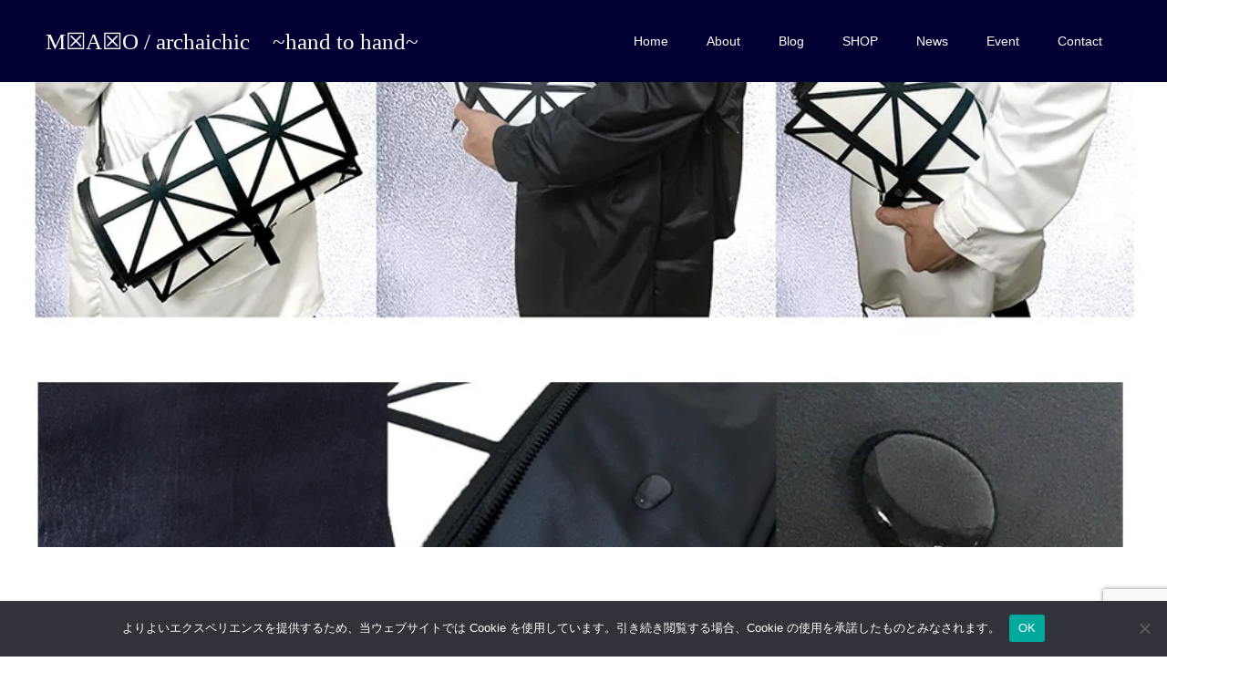

--- FILE ---
content_type: text/html; charset=UTF-8
request_url: https://maodesign.jp/works/%E3%82%A2%E3%83%BC%E3%83%88%E3%82%AD%E3%83%A5%E3%83%BC%E3%83%96%E7%AB%8B%E4%BD%93%E3%83%96%E3%83%AD%E3%83%83%E3%82%AFbag_%E7%99%BD%E9%BB%92_%E3%83%A2%E3%83%87%E3%83%AB%E7%9D%80%E7%94%A8%E6%AD%A3-2/
body_size: 59739
content:
<!doctype html><html dir="ltr" lang="ja" prefix="og: https://ogp.me/ns#" prefix="og: http://ogp.me/ns#"><head><meta charset="UTF-8"><meta name="viewport" content="width=device-width, initial-scale=1"><meta name="description" content="~hand to hand~"><title>アートキューブ立体ブロックBag_白黒_モデル着用正方形_素材見本 | M☒A☒O / archaichic ~hand to hand~</title><meta name="robots" content="max-image-preview:large" /><meta name="p:domain_verify" content="7336a539ab356bd0c11942adfbd831b5" /><link rel="canonical" href="https://maodesign.jp/works/%e3%82%a2%e3%83%bc%e3%83%88%e3%82%ad%e3%83%a5%e3%83%bc%e3%83%96%e7%ab%8b%e4%bd%93%e3%83%96%e3%83%ad%e3%83%83%e3%82%afbag_%e7%99%bd%e9%bb%92_%e3%83%a2%e3%83%87%e3%83%ab%e7%9d%80%e7%94%a8%e6%ad%a3-2/" /><meta name="generator" content="All in One SEO (AIOSEO) 4.9.3" /><meta property="og:locale" content="ja_JP" /><meta property="og:site_name" content="M☒A☒O / archaichic　~hand to hand~ | ~hand to hand~" /><meta property="og:type" content="article" /><meta property="og:title" content="アートキューブ立体ブロックBag_白黒_モデル着用正方形_素材見本 | M☒A☒O / archaichic ~hand to hand~" /><meta property="og:url" content="https://maodesign.jp/works/%e3%82%a2%e3%83%bc%e3%83%88%e3%82%ad%e3%83%a5%e3%83%bc%e3%83%96%e7%ab%8b%e4%bd%93%e3%83%96%e3%83%ad%e3%83%83%e3%82%afbag_%e7%99%bd%e9%bb%92_%e3%83%a2%e3%83%87%e3%83%ab%e7%9d%80%e7%94%a8%e6%ad%a3-2/" /><meta property="article:published_time" content="2022-07-09T17:00:23+00:00" /><meta property="article:modified_time" content="2022-07-09T17:00:23+00:00" /><meta property="article:author" content="https://www.facebook.com/archaichic" /><meta name="twitter:card" content="summary" /><meta name="twitter:title" content="アートキューブ立体ブロックBag_白黒_モデル着用正方形_素材見本 | M☒A☒O / archaichic ~hand to hand~" /> <script type="application/ld+json" class="aioseo-schema">{"@context":"https:\/\/schema.org","@graph":[{"@type":"BreadcrumbList","@id":"https:\/\/maodesign.jp\/works\/%e3%82%a2%e3%83%bc%e3%83%88%e3%82%ad%e3%83%a5%e3%83%bc%e3%83%96%e7%ab%8b%e4%bd%93%e3%83%96%e3%83%ad%e3%83%83%e3%82%afbag_%e7%99%bd%e9%bb%92_%e3%83%a2%e3%83%87%e3%83%ab%e7%9d%80%e7%94%a8%e6%ad%a3-2\/#breadcrumblist","itemListElement":[{"@type":"ListItem","@id":"https:\/\/maodesign.jp#listItem","position":1,"name":"\u30db\u30fc\u30e0","item":"https:\/\/maodesign.jp","nextItem":{"@type":"ListItem","@id":"https:\/\/maodesign.jp\/works\/%e3%82%a2%e3%83%bc%e3%83%88%e3%82%ad%e3%83%a5%e3%83%bc%e3%83%96%e7%ab%8b%e4%bd%93%e3%83%96%e3%83%ad%e3%83%83%e3%82%afbag_%e7%99%bd%e9%bb%92_%e3%83%a2%e3%83%87%e3%83%ab%e7%9d%80%e7%94%a8%e6%ad%a3-2\/#listItem","name":"\u30a2\u30fc\u30c8\u30ad\u30e5\u30fc\u30d6\u7acb\u4f53\u30d6\u30ed\u30c3\u30afBag_\u767d\u9ed2_\u30e2\u30c7\u30eb\u7740\u7528\u6b63\u65b9\u5f62_\u7d20\u6750\u898b\u672c"}},{"@type":"ListItem","@id":"https:\/\/maodesign.jp\/works\/%e3%82%a2%e3%83%bc%e3%83%88%e3%82%ad%e3%83%a5%e3%83%bc%e3%83%96%e7%ab%8b%e4%bd%93%e3%83%96%e3%83%ad%e3%83%83%e3%82%afbag_%e7%99%bd%e9%bb%92_%e3%83%a2%e3%83%87%e3%83%ab%e7%9d%80%e7%94%a8%e6%ad%a3-2\/#listItem","position":2,"name":"\u30a2\u30fc\u30c8\u30ad\u30e5\u30fc\u30d6\u7acb\u4f53\u30d6\u30ed\u30c3\u30afBag_\u767d\u9ed2_\u30e2\u30c7\u30eb\u7740\u7528\u6b63\u65b9\u5f62_\u7d20\u6750\u898b\u672c","previousItem":{"@type":"ListItem","@id":"https:\/\/maodesign.jp#listItem","name":"\u30db\u30fc\u30e0"}}]},{"@type":"ItemPage","@id":"https:\/\/maodesign.jp\/works\/%e3%82%a2%e3%83%bc%e3%83%88%e3%82%ad%e3%83%a5%e3%83%bc%e3%83%96%e7%ab%8b%e4%bd%93%e3%83%96%e3%83%ad%e3%83%83%e3%82%afbag_%e7%99%bd%e9%bb%92_%e3%83%a2%e3%83%87%e3%83%ab%e7%9d%80%e7%94%a8%e6%ad%a3-2\/#itempage","url":"https:\/\/maodesign.jp\/works\/%e3%82%a2%e3%83%bc%e3%83%88%e3%82%ad%e3%83%a5%e3%83%bc%e3%83%96%e7%ab%8b%e4%bd%93%e3%83%96%e3%83%ad%e3%83%83%e3%82%afbag_%e7%99%bd%e9%bb%92_%e3%83%a2%e3%83%87%e3%83%ab%e7%9d%80%e7%94%a8%e6%ad%a3-2\/","name":"\u30a2\u30fc\u30c8\u30ad\u30e5\u30fc\u30d6\u7acb\u4f53\u30d6\u30ed\u30c3\u30afBag_\u767d\u9ed2_\u30e2\u30c7\u30eb\u7740\u7528\u6b63\u65b9\u5f62_\u7d20\u6750\u898b\u672c | M\u2612A\u2612O \/ archaichic ~hand to hand~","inLanguage":"ja","isPartOf":{"@id":"https:\/\/maodesign.jp\/#website"},"breadcrumb":{"@id":"https:\/\/maodesign.jp\/works\/%e3%82%a2%e3%83%bc%e3%83%88%e3%82%ad%e3%83%a5%e3%83%bc%e3%83%96%e7%ab%8b%e4%bd%93%e3%83%96%e3%83%ad%e3%83%83%e3%82%afbag_%e7%99%bd%e9%bb%92_%e3%83%a2%e3%83%87%e3%83%ab%e7%9d%80%e7%94%a8%e6%ad%a3-2\/#breadcrumblist"},"author":{"@id":"https:\/\/maodesign.jp\/author\/mao-design\/#author"},"creator":{"@id":"https:\/\/maodesign.jp\/author\/mao-design\/#author"},"datePublished":"2022-07-10T02:00:23+09:00","dateModified":"2022-07-10T02:00:23+09:00"},{"@type":"Person","@id":"https:\/\/maodesign.jp\/#person","name":"mao-design","image":{"@type":"ImageObject","@id":"https:\/\/maodesign.jp\/works\/%e3%82%a2%e3%83%bc%e3%83%88%e3%82%ad%e3%83%a5%e3%83%bc%e3%83%96%e7%ab%8b%e4%bd%93%e3%83%96%e3%83%ad%e3%83%83%e3%82%afbag_%e7%99%bd%e9%bb%92_%e3%83%a2%e3%83%87%e3%83%ab%e7%9d%80%e7%94%a8%e6%ad%a3-2\/#personImage","url":"https:\/\/secure.gravatar.com\/avatar\/4ed4a9ebab9ac0f0895496d999ff6bc45e515136bde10af257992a9418f18f8a?s=96&d=mm&r=g","width":96,"height":96,"caption":"mao-design"},"sameAs":["https:\/\/www.facebook.com\/archaichic"]},{"@type":"Person","@id":"https:\/\/maodesign.jp\/author\/mao-design\/#author","url":"https:\/\/maodesign.jp\/author\/mao-design\/","name":"mao-design","image":{"@type":"ImageObject","@id":"https:\/\/maodesign.jp\/works\/%e3%82%a2%e3%83%bc%e3%83%88%e3%82%ad%e3%83%a5%e3%83%bc%e3%83%96%e7%ab%8b%e4%bd%93%e3%83%96%e3%83%ad%e3%83%83%e3%82%afbag_%e7%99%bd%e9%bb%92_%e3%83%a2%e3%83%87%e3%83%ab%e7%9d%80%e7%94%a8%e6%ad%a3-2\/#authorImage","url":"https:\/\/secure.gravatar.com\/avatar\/4ed4a9ebab9ac0f0895496d999ff6bc45e515136bde10af257992a9418f18f8a?s=96&d=mm&r=g","width":96,"height":96,"caption":"mao-design"},"sameAs":["https:\/\/www.facebook.com\/archaichic"]},{"@type":"WebSite","@id":"https:\/\/maodesign.jp\/#website","url":"https:\/\/maodesign.jp\/","name":"M\u2612A\u2612O \/ archaichic\u3000~hand to hand~","description":"~hand to hand~","inLanguage":"ja","publisher":{"@id":"https:\/\/maodesign.jp\/#person"}}]}</script>    <script data-cfasync="false" data-pagespeed-no-defer>var gtm4wp_datalayer_name = "dataLayer";
	var dataLayer = dataLayer || [];</script> <meta property="og:type" content="article"><meta property="og:url" content="https://maodesign.jp/works/%E3%82%A2%E3%83%BC%E3%83%88%E3%82%AD%E3%83%A5%E3%83%BC%E3%83%96%E7%AB%8B%E4%BD%93%E3%83%96%E3%83%AD%E3%83%83%E3%82%AFbag_%E7%99%BD%E9%BB%92_%E3%83%A2%E3%83%87%E3%83%AB%E7%9D%80%E7%94%A8%E6%AD%A3-2/"><meta property="og:title" content="アートキューブ立体ブロックBag_白黒_モデル着用正方形_素材見本 | M☒A☒O / archaichic ~hand to hand~"><meta property="og:description" content="~hand to hand~"><meta property="og:site_name" content="M☒A☒O / archaichic　~hand to hand~"><meta property="og:image" content="https://maodesign.jp/wp-content/uploads/2020/10/ogp.png"><meta property="og:image:secure_url" content="https://maodesign.jp/wp-content/uploads/2020/10/ogp.png"><meta property="og:image:width" content="1200"><meta property="og:image:height" content="630">  <script defer id="google_gtagjs-js-consent-mode-data-layer" src="[data-uri]"></script> <link rel='dns-prefetch' href='//www.google.com' /><link rel='dns-prefetch' href='//www.googletagmanager.com' /><link rel='dns-prefetch' href='//pagead2.googlesyndication.com' /><link rel="alternate" type="application/rss+xml" title="M☒A☒O / archaichic　~hand to hand~ &raquo; フィード" href="https://maodesign.jp/feed/" /><link rel="alternate" type="application/rss+xml" title="M☒A☒O / archaichic　~hand to hand~ &raquo; コメントフィード" href="https://maodesign.jp/comments/feed/" /><link rel="alternate" type="application/rss+xml" title="M☒A☒O / archaichic　~hand to hand~ &raquo; アートキューブ立体ブロックBag_白黒_モデル着用正方形_素材見本 のコメントのフィード" href="https://maodesign.jp/works/%e3%82%a2%e3%83%bc%e3%83%88%e3%82%ad%e3%83%a5%e3%83%bc%e3%83%96%e7%ab%8b%e4%bd%93%e3%83%96%e3%83%ad%e3%83%83%e3%82%afbag_%e7%99%bd%e9%bb%92_%e3%83%a2%e3%83%87%e3%83%ab%e7%9d%80%e7%94%a8%e6%ad%a3-2/feed/" /><link rel="alternate" title="oEmbed (JSON)" type="application/json+oembed" href="https://maodesign.jp/wp-json/oembed/1.0/embed?url=https%3A%2F%2Fmaodesign.jp%2Fworks%2F%25e3%2582%25a2%25e3%2583%25bc%25e3%2583%2588%25e3%2582%25ad%25e3%2583%25a5%25e3%2583%25bc%25e3%2583%2596%25e7%25ab%258b%25e4%25bd%2593%25e3%2583%2596%25e3%2583%25ad%25e3%2583%2583%25e3%2582%25afbag_%25e7%2599%25bd%25e9%25bb%2592_%25e3%2583%25a2%25e3%2583%2587%25e3%2583%25ab%25e7%259d%2580%25e7%2594%25a8%25e6%25ad%25a3-2%2F" /><link rel="alternate" title="oEmbed (XML)" type="text/xml+oembed" href="https://maodesign.jp/wp-json/oembed/1.0/embed?url=https%3A%2F%2Fmaodesign.jp%2Fworks%2F%25e3%2582%25a2%25e3%2583%25bc%25e3%2583%2588%25e3%2582%25ad%25e3%2583%25a5%25e3%2583%25bc%25e3%2583%2596%25e7%25ab%258b%25e4%25bd%2593%25e3%2583%2596%25e3%2583%25ad%25e3%2583%2583%25e3%2582%25afbag_%25e7%2599%25bd%25e9%25bb%2592_%25e3%2583%25a2%25e3%2583%2587%25e3%2583%25ab%25e7%259d%2580%25e7%2594%25a8%25e6%25ad%25a3-2%2F&#038;format=xml" /><style id='wp-img-auto-sizes-contain-inline-css' type='text/css'>img:is([sizes=auto i],[sizes^="auto," i]){contain-intrinsic-size:3000px 1500px}
/*# sourceURL=wp-img-auto-sizes-contain-inline-css */</style><link rel='stylesheet' id='sbi_styles-css' href='https://maodesign.jp/wp-content/plugins/instagram-feed/css/sbi-styles.min.css?ver=6.10.0' type='text/css' media='all' /><style id='wp-emoji-styles-inline-css' type='text/css'>img.wp-smiley, img.emoji {
		display: inline !important;
		border: none !important;
		box-shadow: none !important;
		height: 1em !important;
		width: 1em !important;
		margin: 0 0.07em !important;
		vertical-align: -0.1em !important;
		background: none !important;
		padding: 0 !important;
	}
/*# sourceURL=wp-emoji-styles-inline-css */</style><style id='wp-block-library-inline-css' type='text/css'>:root{--wp-block-synced-color:#7a00df;--wp-block-synced-color--rgb:122,0,223;--wp-bound-block-color:var(--wp-block-synced-color);--wp-editor-canvas-background:#ddd;--wp-admin-theme-color:#007cba;--wp-admin-theme-color--rgb:0,124,186;--wp-admin-theme-color-darker-10:#006ba1;--wp-admin-theme-color-darker-10--rgb:0,107,160.5;--wp-admin-theme-color-darker-20:#005a87;--wp-admin-theme-color-darker-20--rgb:0,90,135;--wp-admin-border-width-focus:2px}@media (min-resolution:192dpi){:root{--wp-admin-border-width-focus:1.5px}}.wp-element-button{cursor:pointer}:root .has-very-light-gray-background-color{background-color:#eee}:root .has-very-dark-gray-background-color{background-color:#313131}:root .has-very-light-gray-color{color:#eee}:root .has-very-dark-gray-color{color:#313131}:root .has-vivid-green-cyan-to-vivid-cyan-blue-gradient-background{background:linear-gradient(135deg,#00d084,#0693e3)}:root .has-purple-crush-gradient-background{background:linear-gradient(135deg,#34e2e4,#4721fb 50%,#ab1dfe)}:root .has-hazy-dawn-gradient-background{background:linear-gradient(135deg,#faaca8,#dad0ec)}:root .has-subdued-olive-gradient-background{background:linear-gradient(135deg,#fafae1,#67a671)}:root .has-atomic-cream-gradient-background{background:linear-gradient(135deg,#fdd79a,#004a59)}:root .has-nightshade-gradient-background{background:linear-gradient(135deg,#330968,#31cdcf)}:root .has-midnight-gradient-background{background:linear-gradient(135deg,#020381,#2874fc)}:root{--wp--preset--font-size--normal:16px;--wp--preset--font-size--huge:42px}.has-regular-font-size{font-size:1em}.has-larger-font-size{font-size:2.625em}.has-normal-font-size{font-size:var(--wp--preset--font-size--normal)}.has-huge-font-size{font-size:var(--wp--preset--font-size--huge)}:root .has-text-align-center{text-align:center}:root .has-text-align-left{text-align:left}:root .has-text-align-right{text-align:right}.has-fit-text{white-space:nowrap!important}#end-resizable-editor-section{display:none}.aligncenter{clear:both}.items-justified-left{justify-content:flex-start}.items-justified-center{justify-content:center}.items-justified-right{justify-content:flex-end}.items-justified-space-between{justify-content:space-between}.screen-reader-text{word-wrap:normal!important;border:0;clip-path:inset(50%);height:1px;margin:-1px;overflow:hidden;padding:0;position:absolute;width:1px}.screen-reader-text:focus{background-color:#ddd;clip-path:none;color:#444;display:block;font-size:1em;height:auto;left:5px;line-height:normal;padding:15px 23px 14px;text-decoration:none;top:5px;width:auto;z-index:100000}html :where(.has-border-color){border-style:solid}html :where([style*=border-top-color]){border-top-style:solid}html :where([style*=border-right-color]){border-right-style:solid}html :where([style*=border-bottom-color]){border-bottom-style:solid}html :where([style*=border-left-color]){border-left-style:solid}html :where([style*=border-width]){border-style:solid}html :where([style*=border-top-width]){border-top-style:solid}html :where([style*=border-right-width]){border-right-style:solid}html :where([style*=border-bottom-width]){border-bottom-style:solid}html :where([style*=border-left-width]){border-left-style:solid}html :where(img[class*=wp-image-]){height:auto;max-width:100%}:where(figure){margin:0 0 1em}html :where(.is-position-sticky){--wp-admin--admin-bar--position-offset:var(--wp-admin--admin-bar--height,0px)}@media screen and (max-width:600px){html :where(.is-position-sticky){--wp-admin--admin-bar--position-offset:0px}}

/*# sourceURL=wp-block-library-inline-css */</style><style id='global-styles-inline-css' type='text/css'>:root{--wp--preset--aspect-ratio--square: 1;--wp--preset--aspect-ratio--4-3: 4/3;--wp--preset--aspect-ratio--3-4: 3/4;--wp--preset--aspect-ratio--3-2: 3/2;--wp--preset--aspect-ratio--2-3: 2/3;--wp--preset--aspect-ratio--16-9: 16/9;--wp--preset--aspect-ratio--9-16: 9/16;--wp--preset--color--black: #000000;--wp--preset--color--cyan-bluish-gray: #abb8c3;--wp--preset--color--white: #ffffff;--wp--preset--color--pale-pink: #f78da7;--wp--preset--color--vivid-red: #cf2e2e;--wp--preset--color--luminous-vivid-orange: #ff6900;--wp--preset--color--luminous-vivid-amber: #fcb900;--wp--preset--color--light-green-cyan: #7bdcb5;--wp--preset--color--vivid-green-cyan: #00d084;--wp--preset--color--pale-cyan-blue: #8ed1fc;--wp--preset--color--vivid-cyan-blue: #0693e3;--wp--preset--color--vivid-purple: #9b51e0;--wp--preset--gradient--vivid-cyan-blue-to-vivid-purple: linear-gradient(135deg,rgb(6,147,227) 0%,rgb(155,81,224) 100%);--wp--preset--gradient--light-green-cyan-to-vivid-green-cyan: linear-gradient(135deg,rgb(122,220,180) 0%,rgb(0,208,130) 100%);--wp--preset--gradient--luminous-vivid-amber-to-luminous-vivid-orange: linear-gradient(135deg,rgb(252,185,0) 0%,rgb(255,105,0) 100%);--wp--preset--gradient--luminous-vivid-orange-to-vivid-red: linear-gradient(135deg,rgb(255,105,0) 0%,rgb(207,46,46) 100%);--wp--preset--gradient--very-light-gray-to-cyan-bluish-gray: linear-gradient(135deg,rgb(238,238,238) 0%,rgb(169,184,195) 100%);--wp--preset--gradient--cool-to-warm-spectrum: linear-gradient(135deg,rgb(74,234,220) 0%,rgb(151,120,209) 20%,rgb(207,42,186) 40%,rgb(238,44,130) 60%,rgb(251,105,98) 80%,rgb(254,248,76) 100%);--wp--preset--gradient--blush-light-purple: linear-gradient(135deg,rgb(255,206,236) 0%,rgb(152,150,240) 100%);--wp--preset--gradient--blush-bordeaux: linear-gradient(135deg,rgb(254,205,165) 0%,rgb(254,45,45) 50%,rgb(107,0,62) 100%);--wp--preset--gradient--luminous-dusk: linear-gradient(135deg,rgb(255,203,112) 0%,rgb(199,81,192) 50%,rgb(65,88,208) 100%);--wp--preset--gradient--pale-ocean: linear-gradient(135deg,rgb(255,245,203) 0%,rgb(182,227,212) 50%,rgb(51,167,181) 100%);--wp--preset--gradient--electric-grass: linear-gradient(135deg,rgb(202,248,128) 0%,rgb(113,206,126) 100%);--wp--preset--gradient--midnight: linear-gradient(135deg,rgb(2,3,129) 0%,rgb(40,116,252) 100%);--wp--preset--font-size--small: 13px;--wp--preset--font-size--medium: 20px;--wp--preset--font-size--large: 36px;--wp--preset--font-size--x-large: 42px;--wp--preset--spacing--20: 0.44rem;--wp--preset--spacing--30: 0.67rem;--wp--preset--spacing--40: 1rem;--wp--preset--spacing--50: 1.5rem;--wp--preset--spacing--60: 2.25rem;--wp--preset--spacing--70: 3.38rem;--wp--preset--spacing--80: 5.06rem;--wp--preset--shadow--natural: 6px 6px 9px rgba(0, 0, 0, 0.2);--wp--preset--shadow--deep: 12px 12px 50px rgba(0, 0, 0, 0.4);--wp--preset--shadow--sharp: 6px 6px 0px rgba(0, 0, 0, 0.2);--wp--preset--shadow--outlined: 6px 6px 0px -3px rgb(255, 255, 255), 6px 6px rgb(0, 0, 0);--wp--preset--shadow--crisp: 6px 6px 0px rgb(0, 0, 0);}:where(body) { margin: 0; }:where(.is-layout-flex){gap: 0.5em;}:where(.is-layout-grid){gap: 0.5em;}body .is-layout-flex{display: flex;}.is-layout-flex{flex-wrap: wrap;align-items: center;}.is-layout-flex > :is(*, div){margin: 0;}body .is-layout-grid{display: grid;}.is-layout-grid > :is(*, div){margin: 0;}body{padding-top: 0px;padding-right: 0px;padding-bottom: 0px;padding-left: 0px;}:root :where(.wp-element-button, .wp-block-button__link){background-color: #32373c;border-width: 0;color: #fff;font-family: inherit;font-size: inherit;font-style: inherit;font-weight: inherit;letter-spacing: inherit;line-height: inherit;padding-top: calc(0.667em + 2px);padding-right: calc(1.333em + 2px);padding-bottom: calc(0.667em + 2px);padding-left: calc(1.333em + 2px);text-decoration: none;text-transform: inherit;}.has-black-color{color: var(--wp--preset--color--black) !important;}.has-cyan-bluish-gray-color{color: var(--wp--preset--color--cyan-bluish-gray) !important;}.has-white-color{color: var(--wp--preset--color--white) !important;}.has-pale-pink-color{color: var(--wp--preset--color--pale-pink) !important;}.has-vivid-red-color{color: var(--wp--preset--color--vivid-red) !important;}.has-luminous-vivid-orange-color{color: var(--wp--preset--color--luminous-vivid-orange) !important;}.has-luminous-vivid-amber-color{color: var(--wp--preset--color--luminous-vivid-amber) !important;}.has-light-green-cyan-color{color: var(--wp--preset--color--light-green-cyan) !important;}.has-vivid-green-cyan-color{color: var(--wp--preset--color--vivid-green-cyan) !important;}.has-pale-cyan-blue-color{color: var(--wp--preset--color--pale-cyan-blue) !important;}.has-vivid-cyan-blue-color{color: var(--wp--preset--color--vivid-cyan-blue) !important;}.has-vivid-purple-color{color: var(--wp--preset--color--vivid-purple) !important;}.has-black-background-color{background-color: var(--wp--preset--color--black) !important;}.has-cyan-bluish-gray-background-color{background-color: var(--wp--preset--color--cyan-bluish-gray) !important;}.has-white-background-color{background-color: var(--wp--preset--color--white) !important;}.has-pale-pink-background-color{background-color: var(--wp--preset--color--pale-pink) !important;}.has-vivid-red-background-color{background-color: var(--wp--preset--color--vivid-red) !important;}.has-luminous-vivid-orange-background-color{background-color: var(--wp--preset--color--luminous-vivid-orange) !important;}.has-luminous-vivid-amber-background-color{background-color: var(--wp--preset--color--luminous-vivid-amber) !important;}.has-light-green-cyan-background-color{background-color: var(--wp--preset--color--light-green-cyan) !important;}.has-vivid-green-cyan-background-color{background-color: var(--wp--preset--color--vivid-green-cyan) !important;}.has-pale-cyan-blue-background-color{background-color: var(--wp--preset--color--pale-cyan-blue) !important;}.has-vivid-cyan-blue-background-color{background-color: var(--wp--preset--color--vivid-cyan-blue) !important;}.has-vivid-purple-background-color{background-color: var(--wp--preset--color--vivid-purple) !important;}.has-black-border-color{border-color: var(--wp--preset--color--black) !important;}.has-cyan-bluish-gray-border-color{border-color: var(--wp--preset--color--cyan-bluish-gray) !important;}.has-white-border-color{border-color: var(--wp--preset--color--white) !important;}.has-pale-pink-border-color{border-color: var(--wp--preset--color--pale-pink) !important;}.has-vivid-red-border-color{border-color: var(--wp--preset--color--vivid-red) !important;}.has-luminous-vivid-orange-border-color{border-color: var(--wp--preset--color--luminous-vivid-orange) !important;}.has-luminous-vivid-amber-border-color{border-color: var(--wp--preset--color--luminous-vivid-amber) !important;}.has-light-green-cyan-border-color{border-color: var(--wp--preset--color--light-green-cyan) !important;}.has-vivid-green-cyan-border-color{border-color: var(--wp--preset--color--vivid-green-cyan) !important;}.has-pale-cyan-blue-border-color{border-color: var(--wp--preset--color--pale-cyan-blue) !important;}.has-vivid-cyan-blue-border-color{border-color: var(--wp--preset--color--vivid-cyan-blue) !important;}.has-vivid-purple-border-color{border-color: var(--wp--preset--color--vivid-purple) !important;}.has-vivid-cyan-blue-to-vivid-purple-gradient-background{background: var(--wp--preset--gradient--vivid-cyan-blue-to-vivid-purple) !important;}.has-light-green-cyan-to-vivid-green-cyan-gradient-background{background: var(--wp--preset--gradient--light-green-cyan-to-vivid-green-cyan) !important;}.has-luminous-vivid-amber-to-luminous-vivid-orange-gradient-background{background: var(--wp--preset--gradient--luminous-vivid-amber-to-luminous-vivid-orange) !important;}.has-luminous-vivid-orange-to-vivid-red-gradient-background{background: var(--wp--preset--gradient--luminous-vivid-orange-to-vivid-red) !important;}.has-very-light-gray-to-cyan-bluish-gray-gradient-background{background: var(--wp--preset--gradient--very-light-gray-to-cyan-bluish-gray) !important;}.has-cool-to-warm-spectrum-gradient-background{background: var(--wp--preset--gradient--cool-to-warm-spectrum) !important;}.has-blush-light-purple-gradient-background{background: var(--wp--preset--gradient--blush-light-purple) !important;}.has-blush-bordeaux-gradient-background{background: var(--wp--preset--gradient--blush-bordeaux) !important;}.has-luminous-dusk-gradient-background{background: var(--wp--preset--gradient--luminous-dusk) !important;}.has-pale-ocean-gradient-background{background: var(--wp--preset--gradient--pale-ocean) !important;}.has-electric-grass-gradient-background{background: var(--wp--preset--gradient--electric-grass) !important;}.has-midnight-gradient-background{background: var(--wp--preset--gradient--midnight) !important;}.has-small-font-size{font-size: var(--wp--preset--font-size--small) !important;}.has-medium-font-size{font-size: var(--wp--preset--font-size--medium) !important;}.has-large-font-size{font-size: var(--wp--preset--font-size--large) !important;}.has-x-large-font-size{font-size: var(--wp--preset--font-size--x-large) !important;}
/*# sourceURL=global-styles-inline-css */</style><style id='classic-theme-styles-inline-css' type='text/css'>.wp-block-button__link{background-color:#32373c;border-radius:9999px;box-shadow:none;color:#fff;font-size:1.125em;padding:calc(.667em + 2px) calc(1.333em + 2px);text-decoration:none}.wp-block-file__button{background:#32373c;color:#fff}.wp-block-accordion-heading{margin:0}.wp-block-accordion-heading__toggle{background-color:inherit!important;color:inherit!important}.wp-block-accordion-heading__toggle:not(:focus-visible){outline:none}.wp-block-accordion-heading__toggle:focus,.wp-block-accordion-heading__toggle:hover{background-color:inherit!important;border:none;box-shadow:none;color:inherit;padding:var(--wp--preset--spacing--20,1em) 0;text-decoration:none}.wp-block-accordion-heading__toggle:focus-visible{outline:auto;outline-offset:0}
/*# sourceURL=https://maodesign.jp/wp-content/plugins/gutenberg/build/styles/block-library/classic.min.css */</style><link rel='stylesheet' id='base-item-list-css' href='https://maodesign.jp/wp-content/cache/autoptimize/autoptimize_single_1e03737657b8e18279d30d455b96533e.php?ver=6.9' type='text/css' media='all' /><link rel='stylesheet' id='contact-form-7-css' href='https://maodesign.jp/wp-content/cache/autoptimize/autoptimize_single_64ac31699f5326cb3c76122498b76f66.php?ver=6.1.4' type='text/css' media='all' /><link rel='stylesheet' id='cookie-notice-front-css' href='https://maodesign.jp/wp-content/plugins/cookie-notice/css/front.min.css?ver=2.5.11' type='text/css' media='all' /><link rel='stylesheet' id='switch-style-css' href='https://maodesign.jp/wp-content/cache/autoptimize/autoptimize_single_5bacf3f9ca836d15f10c8486cf497be0.php?ver=1.5.2' type='text/css' media='all' /> <script type="text/javascript" src="https://maodesign.jp/wp-includes/js/jquery/jquery.min.js?ver=3.7.1" id="jquery-core-js"></script> <script defer type="text/javascript" src="https://maodesign.jp/wp-includes/js/jquery/jquery-migrate.min.js?ver=3.4.1" id="jquery-migrate-js"></script> <script defer id="sbi_scripts-js-extra" src="[data-uri]"></script> <script defer type="text/javascript" src="https://maodesign.jp/wp-content/plugins/instagram-feed/js/sbi-scripts.min.js?ver=6.10.0" id="sbi_scripts-js"></script> <script defer id="cookie-notice-front-js-before" src="[data-uri]"></script> <script defer type="text/javascript" src="https://maodesign.jp/wp-content/plugins/cookie-notice/js/front.min.js?ver=2.5.11" id="cookie-notice-front-js"></script> 
 <script defer type="text/javascript" src="https://www.googletagmanager.com/gtag/js?id=G-ELQVNCX19S" id="google_gtagjs-js"></script> <script defer id="google_gtagjs-js-after" src="[data-uri]"></script> <link rel="https://api.w.org/" href="https://maodesign.jp/wp-json/" /><link rel="alternate" title="JSON" type="application/json" href="https://maodesign.jp/wp-json/wp/v2/media/44453" /><link rel='shortlink' href='https://maodesign.jp/?p=44453' /><meta name="generator" content="Site Kit by Google 1.171.0" />  <script data-cfasync="false" data-pagespeed-no-defer type="text/javascript">var dataLayer_content = {"pagePostType":"attachment","pagePostType2":"single-attachment","pagePostAuthor":"mao-design"};
	dataLayer.push( dataLayer_content );</script> <script data-cfasync="false" data-pagespeed-no-defer type="text/javascript">(function(w,d,s,l,i){w[l]=w[l]||[];w[l].push({'gtm.start':
new Date().getTime(),event:'gtm.js'});var f=d.getElementsByTagName(s)[0],
j=d.createElement(s),dl=l!='dataLayer'?'&l='+l:'';j.async=true;j.src=
'//www.googletagmanager.com/gtm.js?id='+i+dl;f.parentNode.insertBefore(j,f);
})(window,document,'script','dataLayer','GTM-WFW3XBR');</script> <link rel="shortcut icon" href="https://maodesign.jp/wp-content/uploads/2022/12/cropped-f6b253ecc9ef710bfe4ad3493f90065b.jpg"><style>.c-comment__form-submit:hover,.p-cb__item-btn a,.c-pw__btn,.p-readmore__btn,.p-pager span,.p-page-links a,.p-pagetop,.p-widget__title,.p-entry__meta,.p-headline,.p-article06__cat,.p-nav02__item-upper,.p-page-header__title,.p-plan__title,.p-btn{background: #000033}.c-pw__btn:hover,.p-cb__item-btn a:hover,.p-pagetop:focus,.p-pagetop:hover,.p-readmore__btn:hover,.p-page-links > span,.p-page-links a:hover,.p-pager a:hover,.p-entry__meta a:hover,.p-article06__cat:hover,.p-interview__cat:hover,.p-nav02__item-upper:hover,.p-btn:hover{background: #000000}.p-archive-header__title,.p-article01__title a:hover,.p-article01__cat a:hover,.p-article04__title a:hover,.p-faq__cat,.p-faq__list dt:hover,.p-triangle,.p-article06__title a:hover,.p-interview__faq dt,.p-nav02__item-lower:hover .p-nav02__item-title,.p-article07 a:hover,.p-article07__title,.p-block01__title,.p-block01__lower-title,.p-block02__item-title,.p-block03__item-title,.p-block04__title,.p-index-content02__title,.p-article09 a:hover .p-article09__title,.p-index-content06__title,.p-plan-table01__price,.p-plan__catch,.p-plan__notice-title,.p-spec__title{color: #000000}.p-entry__body a{color: #000033}body{font-family: Verdana, "ヒラギノ角ゴ ProN W3", "Hiragino Kaku Gothic ProN", "メイリオ", Meiryo, sans-serif}.c-logo,.p-page-header__title,.p-page-header__desc,.p-archive-header__title,.p-faq__cat,.p-interview__title,.p-footer-link__title,.p-block01__title,.p-block04__title,.p-index-content02__title,.p-headline02__title,.p-index-content01__title,.p-index-content06__title,.p-index-content07__title,.p-index-content09__title,.p-plan__title,.p-plan__catch,.p-header-content__title,.p-spec__title{font-family: "Times New Roman", "游明朝", "Yu Mincho", "游明朝体", "YuMincho", "ヒラギノ明朝 Pro W3", "Hiragino Mincho Pro", "HiraMinProN-W3", "HGS明朝E", "ＭＳ Ｐ明朝", "MS PMincho", serif; font-weight: 500}.p-page-header__title{transition-delay: 3s}.p-hover-effect--type1:hover img{-webkit-transform: scale(1.2);transform: scale(1.2)}.l-header__logo a{color: #ffffff;font-size: 25px}.l-header{background: rgba(0, 0, 51, 1.000000)}.l-header--fixed.is-active{background: rgba(0, 0, 51, 1.000000)}.p-menu-btn{color: #ffffff}.p-global-nav > ul > li > a{color: #ffffff}.p-global-nav > ul > li > a:hover{color: #d8d8d8}.p-global-nav .sub-menu a{background: #000033;color: #ffffff}.p-global-nav .sub-menu a:hover{background: #d8d8d8;color: #ffffff}.p-global-nav .menu-item-has-children > a > .p-global-nav__toggle::before{border-color: #ffffff}.p-footer-link{background-image: url(https://maodesign.jp/wp-content/uploads/2023/04/aadc15cabbeaa828bae352b47087314c.jpg)}.p-footer-link::before{background: rgba(0,0,0, 0.100000)}.p-info{background: #ffffff;color: #000000}.p-info__logo{font-size: 25px}.p-footer-nav{background: #f5f5f5;color: #000000}.p-footer-nav a{color: #000000}.p-footer-nav a:hover{color: #d8d8d8}.p-copyright{background: #000000}.p-page-header::before{background: rgba(0, 0, 0, )}.p-page-header__desc{color: ;font-size: 0px}@media screen and (max-width: 1199px) {.l-header{background: #000033}.l-header--fixed.is-active{background: #000033}.p-global-nav{background: rgba(0,0,51, 1)}.p-global-nav > ul > li > a,.p-global-nav > ul > li > a:hover,.p-global-nav a,.p-global-nav a:hover,.p-global-nav .sub-menu a,.p-global-nav .sub-menu a:hover{color: #ffffff!important}.p-global-nav .menu-item-has-children > a > .sub-menu-toggle::before{border-color: #ffffff}}@media screen and (max-width: 767px) {.p-page-header__desc{font-size: 0px}}.c-load--type1 { border: 3px solid rgba(0, 0, 51, 0.2); border-top-color: #000033; }
.p-block04__title {
    margin-bottom: 10px;
    font-size: 23px;
    line-height: 1.5;
}

.p-block02__item-title {
    margin-bottom: 17px;
    font-size: 23px;
    line-height: 1.5;
font-family: "Times New Roman", "游明朝", "Yu Mincho", "游明朝体", "YuMincho", "ヒラギノ明朝 Pro W3", "Hiragino Mincho Pro", "HiraMinProN-W3", "HGS明朝E", "ＭＳ Ｐ明朝", "MS PMincho", serif;
    font-weight: 700;
}</style><meta name="google-adsense-platform-account" content="ca-host-pub-2644536267352236"><meta name="google-adsense-platform-domain" content="sitekit.withgoogle.com"> <style>.simplemap img{max-width:none !important;padding:0 !important;margin:0 !important;}.staticmap,.staticmap img{max-width:100% !important;height:auto !important;}.simplemap .simplemap-content{display:none;}</style> <script type="text/javascript" async="async" src="https://pagead2.googlesyndication.com/pagead/js/adsbygoogle.js?client=ca-pub-7443594963806716&amp;host=ca-host-pub-2644536267352236" crossorigin="anonymous"></script> <link rel="icon" href="https://maodesign.jp/wp-content/uploads/2022/12/cropped-f6b253ecc9ef710bfe4ad3493f90065b-32x32.jpg" sizes="32x32" /><link rel="icon" href="https://maodesign.jp/wp-content/uploads/2022/12/cropped-f6b253ecc9ef710bfe4ad3493f90065b-192x192.jpg" sizes="192x192" /><link rel="apple-touch-icon" href="https://maodesign.jp/wp-content/uploads/2022/12/cropped-f6b253ecc9ef710bfe4ad3493f90065b-180x180.jpg" /><meta name="msapplication-TileImage" content="https://maodesign.jp/wp-content/uploads/2022/12/cropped-f6b253ecc9ef710bfe4ad3493f90065b-270x270.jpg" /></head><body class="attachment wp-singular attachment-template-default attachmentid-44453 attachment-jpeg wp-theme-switch_tcd063 cookies-not-set"><div id="site_loader_overlay"><div id="site_loader_animation" class="c-load--type1"></div></div><header id="js-header" class="l-header"><div class="l-header__inner l-inner"><div class="l-header__logo c-logo"> <a href="https://maodesign.jp/">M☒A☒O / archaichic　~hand to hand~</a></div> <button id="js-menu-btn" class="p-menu-btn c-menu-btn"></button><nav id="js-global-nav" class="p-global-nav"><ul id="menu-all-pages" class="menu"><li id="menu-item-1749" class="menu-item menu-item-type-custom menu-item-object-custom menu-item-home menu-item-has-children menu-item-1749"><a href="https://maodesign.jp/">Home<span class="p-global-nav__toggle"></span></a><ul class="sub-menu"><li id="menu-item-4452" class="menu-item menu-item-type-post_type menu-item-object-page menu-item-4452"><a href="https://maodesign.jp/concept/">Concept<span class="p-global-nav__toggle"></span></a></li><li id="menu-item-4453" class="menu-item menu-item-type-post_type menu-item-object-page menu-item-4453"><a href="https://maodesign.jp/works/">Fashion/Life style<span class="p-global-nav__toggle"></span></a></li><li id="menu-item-4454" class="menu-item menu-item-type-post_type menu-item-object-page menu-item-4454"><a href="https://maodesign.jp/produce/">Produce<span class="p-global-nav__toggle"></span></a></li></ul></li><li id="menu-item-4294" class="menu-item menu-item-type-post_type menu-item-object-page menu-item-has-children menu-item-4294"><a href="https://maodesign.jp/about-us/">About<span class="p-global-nav__toggle"></span></a><ul class="sub-menu"><li id="menu-item-3105" class="menu-item menu-item-type-post_type menu-item-object-page menu-item-3105"><a href="https://maodesign.jp/about-us/">About<span class="p-global-nav__toggle"></span></a></li><li id="menu-item-4280" class="menu-item menu-item-type-post_type menu-item-object-page menu-item-privacy-policy menu-item-4280"><a rel="privacy-policy" href="https://maodesign.jp/about-us/privacy-policy/">Privacy Policy<span class="p-global-nav__toggle"></span></a></li><li id="menu-item-4281" class="menu-item menu-item-type-post_type menu-item-object-page menu-item-4281"><a href="https://maodesign.jp/terms-of-use-disclaimer/">Terms of Use / Disclaimer<span class="p-global-nav__toggle"></span></a></li></ul></li><li id="menu-item-2401" class="menu-item menu-item-type-post_type menu-item-object-page menu-item-has-children menu-item-2401"><a href="https://maodesign.jp/blog/">Blog<span class="p-global-nav__toggle"></span></a><ul class="sub-menu"><li id="menu-item-45126" class="menu-item menu-item-type-post_type_archive menu-item-object-interview menu-item-45126"><a href="https://maodesign.jp/interview/">Activity diary<span class="p-global-nav__toggle"></span></a></li><li id="menu-item-44774" class="menu-item menu-item-type-taxonomy menu-item-object-category menu-item-44774"><a href="https://maodesign.jp/category/blogs/fashion-color-recipe/">Fashion Color<span class="p-global-nav__toggle"></span></a></li></ul></li><li id="menu-item-45032" class="menu-item menu-item-type-post_type menu-item-object-page menu-item-has-children menu-item-45032"><a href="https://maodesign.jp/shop-2/">SHOP<span class="p-global-nav__toggle"></span></a><ul class="sub-menu"><li id="menu-item-3145" class="menu-item menu-item-type-post_type menu-item-object-page menu-item-3145"><a href="https://maodesign.jp/art-gallery/">M☒A☒O/archaichic Gallery<span class="p-global-nav__toggle"></span></a></li><li id="menu-item-4164" class="menu-item menu-item-type-post_type menu-item-object-page menu-item-4164"><a href="https://maodesign.jp/shop/">archaichic Gallery<span class="p-global-nav__toggle"></span></a></li></ul></li><li id="menu-item-4138" class="menu-item menu-item-type-post_type_archive menu-item-object-news menu-item-4138"><a href="https://maodesign.jp/news/">News<span class="p-global-nav__toggle"></span></a></li><li id="menu-item-4139" class="menu-item menu-item-type-post_type_archive menu-item-object-event menu-item-4139"><a href="https://maodesign.jp/event/">Event<span class="p-global-nav__toggle"></span></a></li><li id="menu-item-4455" class="menu-item menu-item-type-post_type menu-item-object-page menu-item-has-children menu-item-4455"><a href="https://maodesign.jp/%e3%81%8a%e5%95%8f%e3%81%84%e5%90%88%e3%82%8f%e3%81%9b/">Contact<span class="p-global-nav__toggle"></span></a><ul class="sub-menu"><li id="menu-item-45105" class="menu-item menu-item-type-post_type menu-item-object-page menu-item-45105"><a href="https://maodesign.jp/%e3%81%8a%e5%95%8f%e3%81%84%e5%90%88%e3%82%8f%e3%81%9b/">Contact<span class="p-global-nav__toggle"></span></a></li></ul></li></ul></nav></div></header><main class="l-main"><header id="js-page-header" class="p-page-header"><h1 class="p-page-header__title"></h1><div class="p-page-header__inner l-inner"><p id="js-page-header__desc" class="p-page-header__desc"><span></span></p></div><div id="js-page-header__img" class="p-page-header__img p-page-header__img--"> <img src="https://maodesign.jp/wp-content/uploads/2022/07/8e1f3a0173996e464e40b235218b22fd.jpg" alt=""></div></header><div class="l-contents"><div class="l-primary"></div></div></main><footer class="l-footer"><section id="js-footer-link" class="p-footer-link p-footer-link--img"><div class="p-footer-link__inner l-inner"><h2 class="p-footer-link__title">～ archaichic ～</h2><p class="p-footer-link__desc">古き良き時代のように、作り手と使い手が繋がり逢えた場所で<br /> 洗練された嫋やかな微笑みが彩りますように</p><ul class="p-footer-link__list"><li class="p-footer-link__list-item p-article07"> <a class="p-hover-effect--type1" href="https://maodesign.base.ec/" target="_blank"> <span class="p-article07__title">M☒A☒O/archaichic shop</span> <img src="https://maodesign.jp/wp-content/uploads/2023/02/eeb0e41f9cce172666fd1f9a454a679e.jpg" alt=""> </a></li><li class="p-footer-link__list-item p-article07"> <a class="p-hover-effect--type1" href="https://archaichic.fashionstore.jp/" target="_blank"> <span class="p-article07__title">archaichic shop</span> <img src="https://maodesign.jp/wp-content/uploads/2023/04/fddd76f97669811ffa228494413e3aed.jpg" alt=""> </a></li></ul></div></section><div class="p-info"><div class="p-info__inner l-inner"><div class="p-info__logo c-logo"> <a href="https://maodesign.jp/">M☒A☒O / archaichic　~hand to hand~</a></div><p class="p-info__address">M☒A☒O/archaichic<br /> maodesign shop / archaichic shop<br /> Osaka-shi, Japan <br /> Open：10:00～17：00 　土日祝休み<br /> お問合せについては、本サイト内の<br /> 「Contact」メニューよりお願い致します。</p><ul class="p-social-nav"><li class="p-social-nav__item p-social-nav__item--instagram"><a href="https://www.instagram.com/mao.archaichic/"></a></li><li class="p-social-nav__item p-social-nav__item--pinterest"><a href="https://www.pinterest.com/Akiko_Iwamura_designer/"></a></li></ul></div></div><ul id="menu-foot_navi" class="p-footer-nav"><li id="menu-item-3307" class="menu-item menu-item-type-post_type menu-item-object-page menu-item-home menu-item-3307"><a href="https://maodesign.jp/">Home</a></li><li id="menu-item-3309" class="menu-item menu-item-type-post_type menu-item-object-page menu-item-3309"><a href="https://maodesign.jp/about-us/">About</a></li><li id="menu-item-4258" class="menu-item menu-item-type-post_type menu-item-object-page menu-item-privacy-policy menu-item-4258"><a rel="privacy-policy" href="https://maodesign.jp/about-us/privacy-policy/">Privacy Policy</a></li><li id="menu-item-4279" class="menu-item menu-item-type-post_type menu-item-object-page menu-item-4279"><a href="https://maodesign.jp/terms-of-use-disclaimer/">Terms of Use / Disclaimer</a></li><li id="menu-item-3311" class="menu-item menu-item-type-post_type menu-item-object-page menu-item-3311"><a href="https://maodesign.jp/%e3%81%8a%e5%95%8f%e3%81%84%e5%90%88%e3%82%8f%e3%81%9b/">Contact</a></li></ul><p class="p-copyright"> <small>Copyright &copy; M☒A☒O / archaichic　~hand to hand~ All Rights Reserved.</small></p> <button id="js-pagetop" class="p-pagetop"></button></footer> <script type="speculationrules">{"prefetch":[{"source":"document","where":{"and":[{"href_matches":"/*"},{"not":{"href_matches":["/wp-*.php","/wp-admin/*","/wp-content/uploads/*","/wp-content/*","/wp-content/plugins/*","/wp-content/themes/switch_tcd063/*","/*\\?(.+)"]}},{"not":{"selector_matches":"a[rel~=\"nofollow\"]"}},{"not":{"selector_matches":".no-prefetch, .no-prefetch a"}}]},"eagerness":"conservative"}]}</script> <script defer src="[data-uri]"></script>  <noscript><iframe src="https://www.googletagmanager.com/ns.html?id=GTM-WFW3XBR" height="0" width="0" style="display:none;visibility:hidden" aria-hidden="true"></iframe></noscript></div>  <script defer src="[data-uri]"></script> <style>.googlesitekit-sign-in-with-google__frontend-output-button{max-width:320px}</style> <script defer type="text/javascript" src="https://accounts.google.com/gsi/client"></script> <script defer src="[data-uri]"></script>  <script defer type="text/javascript" src="https://maodesign.jp/wp-content/plugins/gutenberg/build/scripts/hooks/index.min.js?ver=7496969728ca0f95732d" id="wp-hooks-js"></script> <script defer type="text/javascript" src="https://maodesign.jp/wp-content/plugins/gutenberg/build/scripts/i18n/index.min.js?ver=781d11515ad3d91786ec" id="wp-i18n-js"></script> <script defer id="wp-i18n-js-after" src="[data-uri]"></script> <script defer type="text/javascript" src="https://maodesign.jp/wp-content/cache/autoptimize/autoptimize_single_96e7dc3f0e8559e4a3f3ca40b17ab9c3.php?ver=6.1.4" id="swv-js"></script> <script defer id="contact-form-7-js-translations" src="[data-uri]"></script> <script defer id="contact-form-7-js-before" src="[data-uri]"></script> <script defer type="text/javascript" src="https://maodesign.jp/wp-content/cache/autoptimize/autoptimize_single_2912c657d0592cc532dff73d0d2ce7bb.php?ver=6.1.4" id="contact-form-7-js"></script> <script defer id="google-invisible-recaptcha-js-before" src="[data-uri]"></script> <script type="text/javascript" async defer src="https://www.google.com/recaptcha/api.js?onload=renderInvisibleReCaptcha&amp;render=explicit" id="google-invisible-recaptcha-js"></script> <script defer type="text/javascript" src="https://maodesign.jp/wp-content/cache/autoptimize/autoptimize_single_477a6845df57793e8c2881b47bcca64e.php" id="googlesitekit-consent-mode-js"></script> <script defer type="text/javascript" src="https://maodesign.jp/wp-content/themes/switch_tcd063/assets/js/t.min.js?ver=1.5.2" id="switch-t-js"></script> <script defer type="text/javascript" src="https://maodesign.jp/wp-content/themes/switch_tcd063/assets/js/functions.min.js?ver=1.5.2" id="switch-script-js"></script> <script defer type="text/javascript" src="https://maodesign.jp/wp-content/themes/switch_tcd063/assets/js/youtube.min.js?ver=1.5.2" id="switch-youtube-js"></script> <script defer type="text/javascript" src="https://www.google.com/recaptcha/api.js?render=6LcynMgbAAAAALhYK9lbqAepvOgq8MSXXwD9P5TX&amp;ver=3.0" id="google-recaptcha-js"></script> <script type="text/javascript" src="https://maodesign.jp/wp-includes/js/dist/vendor/wp-polyfill.min.js?ver=3.15.0" id="wp-polyfill-js"></script> <script defer id="wpcf7-recaptcha-js-before" src="[data-uri]"></script> <script defer type="text/javascript" src="https://maodesign.jp/wp-content/cache/autoptimize/autoptimize_single_ec0187677793456f98473f49d9e9b95f.php?ver=6.1.4" id="wpcf7-recaptcha-js"></script> <script defer id="wp-consent-api-js-extra" src="[data-uri]"></script> <script defer type="text/javascript" src="https://maodesign.jp/wp-content/plugins/wp-consent-api/assets/js/wp-consent-api.min.js?ver=1.0.8" id="wp-consent-api-js"></script> <script id="wp-emoji-settings" type="application/json">{"baseUrl":"https://s.w.org/images/core/emoji/17.0.2/72x72/","ext":".png","svgUrl":"https://s.w.org/images/core/emoji/17.0.2/svg/","svgExt":".svg","source":{"concatemoji":"https://maodesign.jp/wp-includes/js/wp-emoji-release.min.js?ver=6.9"}}</script> <script type="module">/*! This file is auto-generated */
const a=JSON.parse(document.getElementById("wp-emoji-settings").textContent),o=(window._wpemojiSettings=a,"wpEmojiSettingsSupports"),s=["flag","emoji"];function i(e){try{var t={supportTests:e,timestamp:(new Date).valueOf()};sessionStorage.setItem(o,JSON.stringify(t))}catch(e){}}function c(e,t,n){e.clearRect(0,0,e.canvas.width,e.canvas.height),e.fillText(t,0,0);t=new Uint32Array(e.getImageData(0,0,e.canvas.width,e.canvas.height).data);e.clearRect(0,0,e.canvas.width,e.canvas.height),e.fillText(n,0,0);const a=new Uint32Array(e.getImageData(0,0,e.canvas.width,e.canvas.height).data);return t.every((e,t)=>e===a[t])}function p(e,t){e.clearRect(0,0,e.canvas.width,e.canvas.height),e.fillText(t,0,0);var n=e.getImageData(16,16,1,1);for(let e=0;e<n.data.length;e++)if(0!==n.data[e])return!1;return!0}function u(e,t,n,a){switch(t){case"flag":return n(e,"\ud83c\udff3\ufe0f\u200d\u26a7\ufe0f","\ud83c\udff3\ufe0f\u200b\u26a7\ufe0f")?!1:!n(e,"\ud83c\udde8\ud83c\uddf6","\ud83c\udde8\u200b\ud83c\uddf6")&&!n(e,"\ud83c\udff4\udb40\udc67\udb40\udc62\udb40\udc65\udb40\udc6e\udb40\udc67\udb40\udc7f","\ud83c\udff4\u200b\udb40\udc67\u200b\udb40\udc62\u200b\udb40\udc65\u200b\udb40\udc6e\u200b\udb40\udc67\u200b\udb40\udc7f");case"emoji":return!a(e,"\ud83e\u1fac8")}return!1}function f(e,t,n,a){let r;const o=(r="undefined"!=typeof WorkerGlobalScope&&self instanceof WorkerGlobalScope?new OffscreenCanvas(300,150):document.createElement("canvas")).getContext("2d",{willReadFrequently:!0}),s=(o.textBaseline="top",o.font="600 32px Arial",{});return e.forEach(e=>{s[e]=t(o,e,n,a)}),s}function r(e){var t=document.createElement("script");t.src=e,t.defer=!0,document.head.appendChild(t)}a.supports={everything:!0,everythingExceptFlag:!0},new Promise(t=>{let n=function(){try{var e=JSON.parse(sessionStorage.getItem(o));if("object"==typeof e&&"number"==typeof e.timestamp&&(new Date).valueOf()<e.timestamp+604800&&"object"==typeof e.supportTests)return e.supportTests}catch(e){}return null}();if(!n){if("undefined"!=typeof Worker&&"undefined"!=typeof OffscreenCanvas&&"undefined"!=typeof URL&&URL.createObjectURL&&"undefined"!=typeof Blob)try{var e="postMessage("+f.toString()+"("+[JSON.stringify(s),u.toString(),c.toString(),p.toString()].join(",")+"));",a=new Blob([e],{type:"text/javascript"});const r=new Worker(URL.createObjectURL(a),{name:"wpTestEmojiSupports"});return void(r.onmessage=e=>{i(n=e.data),r.terminate(),t(n)})}catch(e){}i(n=f(s,u,c,p))}t(n)}).then(e=>{for(const n in e)a.supports[n]=e[n],a.supports.everything=a.supports.everything&&a.supports[n],"flag"!==n&&(a.supports.everythingExceptFlag=a.supports.everythingExceptFlag&&a.supports[n]);var t;a.supports.everythingExceptFlag=a.supports.everythingExceptFlag&&!a.supports.flag,a.supports.everything||((t=a.source||{}).concatemoji?r(t.concatemoji):t.wpemoji&&t.twemoji&&(r(t.twemoji),r(t.wpemoji)))});
//# sourceURL=https://maodesign.jp/wp-includes/js/wp-emoji-loader.min.js</script> <script defer src="[data-uri]"></script> <div id="cookie-notice" role="dialog" class="cookie-notice-hidden cookie-revoke-hidden cn-position-bottom" aria-label="Cookie Notice" style="background-color: rgba(50,50,58,1);"><div class="cookie-notice-container" style="color: #fff"><span id="cn-notice-text" class="cn-text-container">よりよいエクスペリエンスを提供するため、当ウェブサイトでは Cookie を使用しています。引き続き閲覧する場合、Cookie の使用を承諾したものとみなされます。</span><span id="cn-notice-buttons" class="cn-buttons-container"><button id="cn-accept-cookie" data-cookie-set="accept" class="cn-set-cookie cn-button" aria-label="OK" style="background-color: #00a99d">OK</button></span><button type="button" id="cn-close-notice" data-cookie-set="accept" class="cn-close-icon" aria-label="いいえ"></button></div></div></body></html>

--- FILE ---
content_type: text/html; charset=utf-8
request_url: https://www.google.com/recaptcha/api2/anchor?ar=1&k=6LcynMgbAAAAALhYK9lbqAepvOgq8MSXXwD9P5TX&co=aHR0cHM6Ly9tYW9kZXNpZ24uanA6NDQz&hl=en&v=N67nZn4AqZkNcbeMu4prBgzg&size=invisible&anchor-ms=20000&execute-ms=30000&cb=kw51xit76arj
body_size: 49035
content:
<!DOCTYPE HTML><html dir="ltr" lang="en"><head><meta http-equiv="Content-Type" content="text/html; charset=UTF-8">
<meta http-equiv="X-UA-Compatible" content="IE=edge">
<title>reCAPTCHA</title>
<style type="text/css">
/* cyrillic-ext */
@font-face {
  font-family: 'Roboto';
  font-style: normal;
  font-weight: 400;
  font-stretch: 100%;
  src: url(//fonts.gstatic.com/s/roboto/v48/KFO7CnqEu92Fr1ME7kSn66aGLdTylUAMa3GUBHMdazTgWw.woff2) format('woff2');
  unicode-range: U+0460-052F, U+1C80-1C8A, U+20B4, U+2DE0-2DFF, U+A640-A69F, U+FE2E-FE2F;
}
/* cyrillic */
@font-face {
  font-family: 'Roboto';
  font-style: normal;
  font-weight: 400;
  font-stretch: 100%;
  src: url(//fonts.gstatic.com/s/roboto/v48/KFO7CnqEu92Fr1ME7kSn66aGLdTylUAMa3iUBHMdazTgWw.woff2) format('woff2');
  unicode-range: U+0301, U+0400-045F, U+0490-0491, U+04B0-04B1, U+2116;
}
/* greek-ext */
@font-face {
  font-family: 'Roboto';
  font-style: normal;
  font-weight: 400;
  font-stretch: 100%;
  src: url(//fonts.gstatic.com/s/roboto/v48/KFO7CnqEu92Fr1ME7kSn66aGLdTylUAMa3CUBHMdazTgWw.woff2) format('woff2');
  unicode-range: U+1F00-1FFF;
}
/* greek */
@font-face {
  font-family: 'Roboto';
  font-style: normal;
  font-weight: 400;
  font-stretch: 100%;
  src: url(//fonts.gstatic.com/s/roboto/v48/KFO7CnqEu92Fr1ME7kSn66aGLdTylUAMa3-UBHMdazTgWw.woff2) format('woff2');
  unicode-range: U+0370-0377, U+037A-037F, U+0384-038A, U+038C, U+038E-03A1, U+03A3-03FF;
}
/* math */
@font-face {
  font-family: 'Roboto';
  font-style: normal;
  font-weight: 400;
  font-stretch: 100%;
  src: url(//fonts.gstatic.com/s/roboto/v48/KFO7CnqEu92Fr1ME7kSn66aGLdTylUAMawCUBHMdazTgWw.woff2) format('woff2');
  unicode-range: U+0302-0303, U+0305, U+0307-0308, U+0310, U+0312, U+0315, U+031A, U+0326-0327, U+032C, U+032F-0330, U+0332-0333, U+0338, U+033A, U+0346, U+034D, U+0391-03A1, U+03A3-03A9, U+03B1-03C9, U+03D1, U+03D5-03D6, U+03F0-03F1, U+03F4-03F5, U+2016-2017, U+2034-2038, U+203C, U+2040, U+2043, U+2047, U+2050, U+2057, U+205F, U+2070-2071, U+2074-208E, U+2090-209C, U+20D0-20DC, U+20E1, U+20E5-20EF, U+2100-2112, U+2114-2115, U+2117-2121, U+2123-214F, U+2190, U+2192, U+2194-21AE, U+21B0-21E5, U+21F1-21F2, U+21F4-2211, U+2213-2214, U+2216-22FF, U+2308-230B, U+2310, U+2319, U+231C-2321, U+2336-237A, U+237C, U+2395, U+239B-23B7, U+23D0, U+23DC-23E1, U+2474-2475, U+25AF, U+25B3, U+25B7, U+25BD, U+25C1, U+25CA, U+25CC, U+25FB, U+266D-266F, U+27C0-27FF, U+2900-2AFF, U+2B0E-2B11, U+2B30-2B4C, U+2BFE, U+3030, U+FF5B, U+FF5D, U+1D400-1D7FF, U+1EE00-1EEFF;
}
/* symbols */
@font-face {
  font-family: 'Roboto';
  font-style: normal;
  font-weight: 400;
  font-stretch: 100%;
  src: url(//fonts.gstatic.com/s/roboto/v48/KFO7CnqEu92Fr1ME7kSn66aGLdTylUAMaxKUBHMdazTgWw.woff2) format('woff2');
  unicode-range: U+0001-000C, U+000E-001F, U+007F-009F, U+20DD-20E0, U+20E2-20E4, U+2150-218F, U+2190, U+2192, U+2194-2199, U+21AF, U+21E6-21F0, U+21F3, U+2218-2219, U+2299, U+22C4-22C6, U+2300-243F, U+2440-244A, U+2460-24FF, U+25A0-27BF, U+2800-28FF, U+2921-2922, U+2981, U+29BF, U+29EB, U+2B00-2BFF, U+4DC0-4DFF, U+FFF9-FFFB, U+10140-1018E, U+10190-1019C, U+101A0, U+101D0-101FD, U+102E0-102FB, U+10E60-10E7E, U+1D2C0-1D2D3, U+1D2E0-1D37F, U+1F000-1F0FF, U+1F100-1F1AD, U+1F1E6-1F1FF, U+1F30D-1F30F, U+1F315, U+1F31C, U+1F31E, U+1F320-1F32C, U+1F336, U+1F378, U+1F37D, U+1F382, U+1F393-1F39F, U+1F3A7-1F3A8, U+1F3AC-1F3AF, U+1F3C2, U+1F3C4-1F3C6, U+1F3CA-1F3CE, U+1F3D4-1F3E0, U+1F3ED, U+1F3F1-1F3F3, U+1F3F5-1F3F7, U+1F408, U+1F415, U+1F41F, U+1F426, U+1F43F, U+1F441-1F442, U+1F444, U+1F446-1F449, U+1F44C-1F44E, U+1F453, U+1F46A, U+1F47D, U+1F4A3, U+1F4B0, U+1F4B3, U+1F4B9, U+1F4BB, U+1F4BF, U+1F4C8-1F4CB, U+1F4D6, U+1F4DA, U+1F4DF, U+1F4E3-1F4E6, U+1F4EA-1F4ED, U+1F4F7, U+1F4F9-1F4FB, U+1F4FD-1F4FE, U+1F503, U+1F507-1F50B, U+1F50D, U+1F512-1F513, U+1F53E-1F54A, U+1F54F-1F5FA, U+1F610, U+1F650-1F67F, U+1F687, U+1F68D, U+1F691, U+1F694, U+1F698, U+1F6AD, U+1F6B2, U+1F6B9-1F6BA, U+1F6BC, U+1F6C6-1F6CF, U+1F6D3-1F6D7, U+1F6E0-1F6EA, U+1F6F0-1F6F3, U+1F6F7-1F6FC, U+1F700-1F7FF, U+1F800-1F80B, U+1F810-1F847, U+1F850-1F859, U+1F860-1F887, U+1F890-1F8AD, U+1F8B0-1F8BB, U+1F8C0-1F8C1, U+1F900-1F90B, U+1F93B, U+1F946, U+1F984, U+1F996, U+1F9E9, U+1FA00-1FA6F, U+1FA70-1FA7C, U+1FA80-1FA89, U+1FA8F-1FAC6, U+1FACE-1FADC, U+1FADF-1FAE9, U+1FAF0-1FAF8, U+1FB00-1FBFF;
}
/* vietnamese */
@font-face {
  font-family: 'Roboto';
  font-style: normal;
  font-weight: 400;
  font-stretch: 100%;
  src: url(//fonts.gstatic.com/s/roboto/v48/KFO7CnqEu92Fr1ME7kSn66aGLdTylUAMa3OUBHMdazTgWw.woff2) format('woff2');
  unicode-range: U+0102-0103, U+0110-0111, U+0128-0129, U+0168-0169, U+01A0-01A1, U+01AF-01B0, U+0300-0301, U+0303-0304, U+0308-0309, U+0323, U+0329, U+1EA0-1EF9, U+20AB;
}
/* latin-ext */
@font-face {
  font-family: 'Roboto';
  font-style: normal;
  font-weight: 400;
  font-stretch: 100%;
  src: url(//fonts.gstatic.com/s/roboto/v48/KFO7CnqEu92Fr1ME7kSn66aGLdTylUAMa3KUBHMdazTgWw.woff2) format('woff2');
  unicode-range: U+0100-02BA, U+02BD-02C5, U+02C7-02CC, U+02CE-02D7, U+02DD-02FF, U+0304, U+0308, U+0329, U+1D00-1DBF, U+1E00-1E9F, U+1EF2-1EFF, U+2020, U+20A0-20AB, U+20AD-20C0, U+2113, U+2C60-2C7F, U+A720-A7FF;
}
/* latin */
@font-face {
  font-family: 'Roboto';
  font-style: normal;
  font-weight: 400;
  font-stretch: 100%;
  src: url(//fonts.gstatic.com/s/roboto/v48/KFO7CnqEu92Fr1ME7kSn66aGLdTylUAMa3yUBHMdazQ.woff2) format('woff2');
  unicode-range: U+0000-00FF, U+0131, U+0152-0153, U+02BB-02BC, U+02C6, U+02DA, U+02DC, U+0304, U+0308, U+0329, U+2000-206F, U+20AC, U+2122, U+2191, U+2193, U+2212, U+2215, U+FEFF, U+FFFD;
}
/* cyrillic-ext */
@font-face {
  font-family: 'Roboto';
  font-style: normal;
  font-weight: 500;
  font-stretch: 100%;
  src: url(//fonts.gstatic.com/s/roboto/v48/KFO7CnqEu92Fr1ME7kSn66aGLdTylUAMa3GUBHMdazTgWw.woff2) format('woff2');
  unicode-range: U+0460-052F, U+1C80-1C8A, U+20B4, U+2DE0-2DFF, U+A640-A69F, U+FE2E-FE2F;
}
/* cyrillic */
@font-face {
  font-family: 'Roboto';
  font-style: normal;
  font-weight: 500;
  font-stretch: 100%;
  src: url(//fonts.gstatic.com/s/roboto/v48/KFO7CnqEu92Fr1ME7kSn66aGLdTylUAMa3iUBHMdazTgWw.woff2) format('woff2');
  unicode-range: U+0301, U+0400-045F, U+0490-0491, U+04B0-04B1, U+2116;
}
/* greek-ext */
@font-face {
  font-family: 'Roboto';
  font-style: normal;
  font-weight: 500;
  font-stretch: 100%;
  src: url(//fonts.gstatic.com/s/roboto/v48/KFO7CnqEu92Fr1ME7kSn66aGLdTylUAMa3CUBHMdazTgWw.woff2) format('woff2');
  unicode-range: U+1F00-1FFF;
}
/* greek */
@font-face {
  font-family: 'Roboto';
  font-style: normal;
  font-weight: 500;
  font-stretch: 100%;
  src: url(//fonts.gstatic.com/s/roboto/v48/KFO7CnqEu92Fr1ME7kSn66aGLdTylUAMa3-UBHMdazTgWw.woff2) format('woff2');
  unicode-range: U+0370-0377, U+037A-037F, U+0384-038A, U+038C, U+038E-03A1, U+03A3-03FF;
}
/* math */
@font-face {
  font-family: 'Roboto';
  font-style: normal;
  font-weight: 500;
  font-stretch: 100%;
  src: url(//fonts.gstatic.com/s/roboto/v48/KFO7CnqEu92Fr1ME7kSn66aGLdTylUAMawCUBHMdazTgWw.woff2) format('woff2');
  unicode-range: U+0302-0303, U+0305, U+0307-0308, U+0310, U+0312, U+0315, U+031A, U+0326-0327, U+032C, U+032F-0330, U+0332-0333, U+0338, U+033A, U+0346, U+034D, U+0391-03A1, U+03A3-03A9, U+03B1-03C9, U+03D1, U+03D5-03D6, U+03F0-03F1, U+03F4-03F5, U+2016-2017, U+2034-2038, U+203C, U+2040, U+2043, U+2047, U+2050, U+2057, U+205F, U+2070-2071, U+2074-208E, U+2090-209C, U+20D0-20DC, U+20E1, U+20E5-20EF, U+2100-2112, U+2114-2115, U+2117-2121, U+2123-214F, U+2190, U+2192, U+2194-21AE, U+21B0-21E5, U+21F1-21F2, U+21F4-2211, U+2213-2214, U+2216-22FF, U+2308-230B, U+2310, U+2319, U+231C-2321, U+2336-237A, U+237C, U+2395, U+239B-23B7, U+23D0, U+23DC-23E1, U+2474-2475, U+25AF, U+25B3, U+25B7, U+25BD, U+25C1, U+25CA, U+25CC, U+25FB, U+266D-266F, U+27C0-27FF, U+2900-2AFF, U+2B0E-2B11, U+2B30-2B4C, U+2BFE, U+3030, U+FF5B, U+FF5D, U+1D400-1D7FF, U+1EE00-1EEFF;
}
/* symbols */
@font-face {
  font-family: 'Roboto';
  font-style: normal;
  font-weight: 500;
  font-stretch: 100%;
  src: url(//fonts.gstatic.com/s/roboto/v48/KFO7CnqEu92Fr1ME7kSn66aGLdTylUAMaxKUBHMdazTgWw.woff2) format('woff2');
  unicode-range: U+0001-000C, U+000E-001F, U+007F-009F, U+20DD-20E0, U+20E2-20E4, U+2150-218F, U+2190, U+2192, U+2194-2199, U+21AF, U+21E6-21F0, U+21F3, U+2218-2219, U+2299, U+22C4-22C6, U+2300-243F, U+2440-244A, U+2460-24FF, U+25A0-27BF, U+2800-28FF, U+2921-2922, U+2981, U+29BF, U+29EB, U+2B00-2BFF, U+4DC0-4DFF, U+FFF9-FFFB, U+10140-1018E, U+10190-1019C, U+101A0, U+101D0-101FD, U+102E0-102FB, U+10E60-10E7E, U+1D2C0-1D2D3, U+1D2E0-1D37F, U+1F000-1F0FF, U+1F100-1F1AD, U+1F1E6-1F1FF, U+1F30D-1F30F, U+1F315, U+1F31C, U+1F31E, U+1F320-1F32C, U+1F336, U+1F378, U+1F37D, U+1F382, U+1F393-1F39F, U+1F3A7-1F3A8, U+1F3AC-1F3AF, U+1F3C2, U+1F3C4-1F3C6, U+1F3CA-1F3CE, U+1F3D4-1F3E0, U+1F3ED, U+1F3F1-1F3F3, U+1F3F5-1F3F7, U+1F408, U+1F415, U+1F41F, U+1F426, U+1F43F, U+1F441-1F442, U+1F444, U+1F446-1F449, U+1F44C-1F44E, U+1F453, U+1F46A, U+1F47D, U+1F4A3, U+1F4B0, U+1F4B3, U+1F4B9, U+1F4BB, U+1F4BF, U+1F4C8-1F4CB, U+1F4D6, U+1F4DA, U+1F4DF, U+1F4E3-1F4E6, U+1F4EA-1F4ED, U+1F4F7, U+1F4F9-1F4FB, U+1F4FD-1F4FE, U+1F503, U+1F507-1F50B, U+1F50D, U+1F512-1F513, U+1F53E-1F54A, U+1F54F-1F5FA, U+1F610, U+1F650-1F67F, U+1F687, U+1F68D, U+1F691, U+1F694, U+1F698, U+1F6AD, U+1F6B2, U+1F6B9-1F6BA, U+1F6BC, U+1F6C6-1F6CF, U+1F6D3-1F6D7, U+1F6E0-1F6EA, U+1F6F0-1F6F3, U+1F6F7-1F6FC, U+1F700-1F7FF, U+1F800-1F80B, U+1F810-1F847, U+1F850-1F859, U+1F860-1F887, U+1F890-1F8AD, U+1F8B0-1F8BB, U+1F8C0-1F8C1, U+1F900-1F90B, U+1F93B, U+1F946, U+1F984, U+1F996, U+1F9E9, U+1FA00-1FA6F, U+1FA70-1FA7C, U+1FA80-1FA89, U+1FA8F-1FAC6, U+1FACE-1FADC, U+1FADF-1FAE9, U+1FAF0-1FAF8, U+1FB00-1FBFF;
}
/* vietnamese */
@font-face {
  font-family: 'Roboto';
  font-style: normal;
  font-weight: 500;
  font-stretch: 100%;
  src: url(//fonts.gstatic.com/s/roboto/v48/KFO7CnqEu92Fr1ME7kSn66aGLdTylUAMa3OUBHMdazTgWw.woff2) format('woff2');
  unicode-range: U+0102-0103, U+0110-0111, U+0128-0129, U+0168-0169, U+01A0-01A1, U+01AF-01B0, U+0300-0301, U+0303-0304, U+0308-0309, U+0323, U+0329, U+1EA0-1EF9, U+20AB;
}
/* latin-ext */
@font-face {
  font-family: 'Roboto';
  font-style: normal;
  font-weight: 500;
  font-stretch: 100%;
  src: url(//fonts.gstatic.com/s/roboto/v48/KFO7CnqEu92Fr1ME7kSn66aGLdTylUAMa3KUBHMdazTgWw.woff2) format('woff2');
  unicode-range: U+0100-02BA, U+02BD-02C5, U+02C7-02CC, U+02CE-02D7, U+02DD-02FF, U+0304, U+0308, U+0329, U+1D00-1DBF, U+1E00-1E9F, U+1EF2-1EFF, U+2020, U+20A0-20AB, U+20AD-20C0, U+2113, U+2C60-2C7F, U+A720-A7FF;
}
/* latin */
@font-face {
  font-family: 'Roboto';
  font-style: normal;
  font-weight: 500;
  font-stretch: 100%;
  src: url(//fonts.gstatic.com/s/roboto/v48/KFO7CnqEu92Fr1ME7kSn66aGLdTylUAMa3yUBHMdazQ.woff2) format('woff2');
  unicode-range: U+0000-00FF, U+0131, U+0152-0153, U+02BB-02BC, U+02C6, U+02DA, U+02DC, U+0304, U+0308, U+0329, U+2000-206F, U+20AC, U+2122, U+2191, U+2193, U+2212, U+2215, U+FEFF, U+FFFD;
}
/* cyrillic-ext */
@font-face {
  font-family: 'Roboto';
  font-style: normal;
  font-weight: 900;
  font-stretch: 100%;
  src: url(//fonts.gstatic.com/s/roboto/v48/KFO7CnqEu92Fr1ME7kSn66aGLdTylUAMa3GUBHMdazTgWw.woff2) format('woff2');
  unicode-range: U+0460-052F, U+1C80-1C8A, U+20B4, U+2DE0-2DFF, U+A640-A69F, U+FE2E-FE2F;
}
/* cyrillic */
@font-face {
  font-family: 'Roboto';
  font-style: normal;
  font-weight: 900;
  font-stretch: 100%;
  src: url(//fonts.gstatic.com/s/roboto/v48/KFO7CnqEu92Fr1ME7kSn66aGLdTylUAMa3iUBHMdazTgWw.woff2) format('woff2');
  unicode-range: U+0301, U+0400-045F, U+0490-0491, U+04B0-04B1, U+2116;
}
/* greek-ext */
@font-face {
  font-family: 'Roboto';
  font-style: normal;
  font-weight: 900;
  font-stretch: 100%;
  src: url(//fonts.gstatic.com/s/roboto/v48/KFO7CnqEu92Fr1ME7kSn66aGLdTylUAMa3CUBHMdazTgWw.woff2) format('woff2');
  unicode-range: U+1F00-1FFF;
}
/* greek */
@font-face {
  font-family: 'Roboto';
  font-style: normal;
  font-weight: 900;
  font-stretch: 100%;
  src: url(//fonts.gstatic.com/s/roboto/v48/KFO7CnqEu92Fr1ME7kSn66aGLdTylUAMa3-UBHMdazTgWw.woff2) format('woff2');
  unicode-range: U+0370-0377, U+037A-037F, U+0384-038A, U+038C, U+038E-03A1, U+03A3-03FF;
}
/* math */
@font-face {
  font-family: 'Roboto';
  font-style: normal;
  font-weight: 900;
  font-stretch: 100%;
  src: url(//fonts.gstatic.com/s/roboto/v48/KFO7CnqEu92Fr1ME7kSn66aGLdTylUAMawCUBHMdazTgWw.woff2) format('woff2');
  unicode-range: U+0302-0303, U+0305, U+0307-0308, U+0310, U+0312, U+0315, U+031A, U+0326-0327, U+032C, U+032F-0330, U+0332-0333, U+0338, U+033A, U+0346, U+034D, U+0391-03A1, U+03A3-03A9, U+03B1-03C9, U+03D1, U+03D5-03D6, U+03F0-03F1, U+03F4-03F5, U+2016-2017, U+2034-2038, U+203C, U+2040, U+2043, U+2047, U+2050, U+2057, U+205F, U+2070-2071, U+2074-208E, U+2090-209C, U+20D0-20DC, U+20E1, U+20E5-20EF, U+2100-2112, U+2114-2115, U+2117-2121, U+2123-214F, U+2190, U+2192, U+2194-21AE, U+21B0-21E5, U+21F1-21F2, U+21F4-2211, U+2213-2214, U+2216-22FF, U+2308-230B, U+2310, U+2319, U+231C-2321, U+2336-237A, U+237C, U+2395, U+239B-23B7, U+23D0, U+23DC-23E1, U+2474-2475, U+25AF, U+25B3, U+25B7, U+25BD, U+25C1, U+25CA, U+25CC, U+25FB, U+266D-266F, U+27C0-27FF, U+2900-2AFF, U+2B0E-2B11, U+2B30-2B4C, U+2BFE, U+3030, U+FF5B, U+FF5D, U+1D400-1D7FF, U+1EE00-1EEFF;
}
/* symbols */
@font-face {
  font-family: 'Roboto';
  font-style: normal;
  font-weight: 900;
  font-stretch: 100%;
  src: url(//fonts.gstatic.com/s/roboto/v48/KFO7CnqEu92Fr1ME7kSn66aGLdTylUAMaxKUBHMdazTgWw.woff2) format('woff2');
  unicode-range: U+0001-000C, U+000E-001F, U+007F-009F, U+20DD-20E0, U+20E2-20E4, U+2150-218F, U+2190, U+2192, U+2194-2199, U+21AF, U+21E6-21F0, U+21F3, U+2218-2219, U+2299, U+22C4-22C6, U+2300-243F, U+2440-244A, U+2460-24FF, U+25A0-27BF, U+2800-28FF, U+2921-2922, U+2981, U+29BF, U+29EB, U+2B00-2BFF, U+4DC0-4DFF, U+FFF9-FFFB, U+10140-1018E, U+10190-1019C, U+101A0, U+101D0-101FD, U+102E0-102FB, U+10E60-10E7E, U+1D2C0-1D2D3, U+1D2E0-1D37F, U+1F000-1F0FF, U+1F100-1F1AD, U+1F1E6-1F1FF, U+1F30D-1F30F, U+1F315, U+1F31C, U+1F31E, U+1F320-1F32C, U+1F336, U+1F378, U+1F37D, U+1F382, U+1F393-1F39F, U+1F3A7-1F3A8, U+1F3AC-1F3AF, U+1F3C2, U+1F3C4-1F3C6, U+1F3CA-1F3CE, U+1F3D4-1F3E0, U+1F3ED, U+1F3F1-1F3F3, U+1F3F5-1F3F7, U+1F408, U+1F415, U+1F41F, U+1F426, U+1F43F, U+1F441-1F442, U+1F444, U+1F446-1F449, U+1F44C-1F44E, U+1F453, U+1F46A, U+1F47D, U+1F4A3, U+1F4B0, U+1F4B3, U+1F4B9, U+1F4BB, U+1F4BF, U+1F4C8-1F4CB, U+1F4D6, U+1F4DA, U+1F4DF, U+1F4E3-1F4E6, U+1F4EA-1F4ED, U+1F4F7, U+1F4F9-1F4FB, U+1F4FD-1F4FE, U+1F503, U+1F507-1F50B, U+1F50D, U+1F512-1F513, U+1F53E-1F54A, U+1F54F-1F5FA, U+1F610, U+1F650-1F67F, U+1F687, U+1F68D, U+1F691, U+1F694, U+1F698, U+1F6AD, U+1F6B2, U+1F6B9-1F6BA, U+1F6BC, U+1F6C6-1F6CF, U+1F6D3-1F6D7, U+1F6E0-1F6EA, U+1F6F0-1F6F3, U+1F6F7-1F6FC, U+1F700-1F7FF, U+1F800-1F80B, U+1F810-1F847, U+1F850-1F859, U+1F860-1F887, U+1F890-1F8AD, U+1F8B0-1F8BB, U+1F8C0-1F8C1, U+1F900-1F90B, U+1F93B, U+1F946, U+1F984, U+1F996, U+1F9E9, U+1FA00-1FA6F, U+1FA70-1FA7C, U+1FA80-1FA89, U+1FA8F-1FAC6, U+1FACE-1FADC, U+1FADF-1FAE9, U+1FAF0-1FAF8, U+1FB00-1FBFF;
}
/* vietnamese */
@font-face {
  font-family: 'Roboto';
  font-style: normal;
  font-weight: 900;
  font-stretch: 100%;
  src: url(//fonts.gstatic.com/s/roboto/v48/KFO7CnqEu92Fr1ME7kSn66aGLdTylUAMa3OUBHMdazTgWw.woff2) format('woff2');
  unicode-range: U+0102-0103, U+0110-0111, U+0128-0129, U+0168-0169, U+01A0-01A1, U+01AF-01B0, U+0300-0301, U+0303-0304, U+0308-0309, U+0323, U+0329, U+1EA0-1EF9, U+20AB;
}
/* latin-ext */
@font-face {
  font-family: 'Roboto';
  font-style: normal;
  font-weight: 900;
  font-stretch: 100%;
  src: url(//fonts.gstatic.com/s/roboto/v48/KFO7CnqEu92Fr1ME7kSn66aGLdTylUAMa3KUBHMdazTgWw.woff2) format('woff2');
  unicode-range: U+0100-02BA, U+02BD-02C5, U+02C7-02CC, U+02CE-02D7, U+02DD-02FF, U+0304, U+0308, U+0329, U+1D00-1DBF, U+1E00-1E9F, U+1EF2-1EFF, U+2020, U+20A0-20AB, U+20AD-20C0, U+2113, U+2C60-2C7F, U+A720-A7FF;
}
/* latin */
@font-face {
  font-family: 'Roboto';
  font-style: normal;
  font-weight: 900;
  font-stretch: 100%;
  src: url(//fonts.gstatic.com/s/roboto/v48/KFO7CnqEu92Fr1ME7kSn66aGLdTylUAMa3yUBHMdazQ.woff2) format('woff2');
  unicode-range: U+0000-00FF, U+0131, U+0152-0153, U+02BB-02BC, U+02C6, U+02DA, U+02DC, U+0304, U+0308, U+0329, U+2000-206F, U+20AC, U+2122, U+2191, U+2193, U+2212, U+2215, U+FEFF, U+FFFD;
}

</style>
<link rel="stylesheet" type="text/css" href="https://www.gstatic.com/recaptcha/releases/N67nZn4AqZkNcbeMu4prBgzg/styles__ltr.css">
<script nonce="3c79f_CZI5YP7R6qnFhIaQ" type="text/javascript">window['__recaptcha_api'] = 'https://www.google.com/recaptcha/api2/';</script>
<script type="text/javascript" src="https://www.gstatic.com/recaptcha/releases/N67nZn4AqZkNcbeMu4prBgzg/recaptcha__en.js" nonce="3c79f_CZI5YP7R6qnFhIaQ">
      
    </script></head>
<body><div id="rc-anchor-alert" class="rc-anchor-alert"></div>
<input type="hidden" id="recaptcha-token" value="[base64]">
<script type="text/javascript" nonce="3c79f_CZI5YP7R6qnFhIaQ">
      recaptcha.anchor.Main.init("[\x22ainput\x22,[\x22bgdata\x22,\x22\x22,\[base64]/[base64]/MjU1Ong/[base64]/[base64]/[base64]/[base64]/[base64]/[base64]/[base64]/[base64]/[base64]/[base64]/[base64]/[base64]/[base64]/[base64]/[base64]\\u003d\x22,\[base64]\\u003d\\u003d\x22,\x22w5V/[base64]/DpcOGwrIyw6XCqMOhwoTCh8Ozfhw/[base64]/[base64]/DrcKgw5lwD8KBwpnCvj9fe8OTw7DDjkDCmzMhw585woweNcKzTWw/wqvDtcOEI3xOw6U6w4TDsDtPw73CoAYpShHCuwkeeMK5w6DDsF9rBcOyb0AePsO5PjgMw4LCg8KaHCXDi8OnwqXDhAA4wp7DvMOjw50vw6zDt8OiO8OPHixKwozCuy7DhkM6wpfCgQ9swqTDrcKEeWQiKMOkARVXeUjDpMK/ccKIwrPDnsO1Tnkjwo9YAMKQWMOYCMORCcOCLcOXwqzDlsO0EnfCtD8+w4zCicKacMKJw7lYw5zDrMOzJCNmQ8ONw4XCu8OWcRQ+X8O3wpF3wo/[base64]/DhcOOwq4awoDDsmoYFcKzcgZVO8O1e2Bzw5JjwoUaNMK/VMOTUsKcXMO9NcKYw5QhIXnDmcO/[base64]/FMKZw4dLITo9CQ3Cjhw4LzvDtiTCvUwswosJw7HDq2YLXMOQD8OFacKOw7PDvmJSLWnCp8OHwrw2w5gJwpnCl8KswoUUZGY5GsK8TMK+wol2w7ZowpcmYcKAwpxiw5t4wpwPw47Dg8OWL8OKA1Esw5/CucKpCsOpIjPCpsOsw7zDp8KHwrotXMKWwpTCpBDDj8K0w5/DucOlY8OTwoXCnMK/HsOvwpvDg8O4bsOqwo13V8KEwpjCk8OMWcO4DMOpKHHDr10+w5Fqw6HCg8OcHMKrw4/DjExfwpDDpsKywrRveynDgMO2dsK2wrTChGvCqgUVwoUqwq4uw7xgOTXCgWAGwrrCnsKKSMK+Q3HCgcKMwqg1w5TDi3pZwq1WAg3DqGvChmU/woUuw69cw6h7MyPCtcKhwrAlaAI/WxABPWx7Y8KXZgo9woAOwrHCucKuw4Y9ITBHw6M7fxNXwp/[base64]/DhsOEw7onwo/ColjDkzMFQDnCpHYefcKNO8KcJcOgT8OGEMO1cUnCpMKNLsOww7LDssKyCsK8w5FUKkvCun/DiS7CusOUw5V8CHfCsBzCrn0hwrN1w7l5w6l3U0d7wp8IGMOjw7xcwqxfP1HCvcOTw5nDvcORwpoSXTrDkDMcO8OmGcKqw6tTw6nDssOxPsOPwpTCsXbDuQ/CsUjCpWvDn8KCEGHDgBRqJ3HCmcO2wqjDrsK4wqLDgMOTwq/[base64]/Cu8Obw67DgMKZOcOmKmA8w5BWwqdzwrgTw63Dp8O5XQ7CusKjTHjCqRjDgAXDg8OxwoPCvsOpfcKHZcO7w70XH8OLCcKew6AxWFzDtXjDucONw4/Do3I4ZMKLw5oLEEk1WhUXw53CjVPCjHwmFmDDiQbDnMK1wpDDiMKVw77Cm0p7w5jCkF7DqMK4w7/DoGRkw4R8MMOKw6rDl18Mwr3DqcKew7xRwobDulDDlEzDsyvCsMKRwp7CoArDlsKWc8OyfybDosOGR8K0CkNuc8KeXcOaw5bDisKZe8Kew6nDqcKHXcOSw4l4w4rDqcK+w4ZKPFDChsOZw5t+S8KfIH7DkMKkFB7ChVB3d8O+RWzCqDJLD8OQCMK/[base64]/EgPDrFFOYsObw7vCpmsGZ1x5OFdgRcKnwoxDFkMgLhc/[base64]/DlA5XZsO7CcKew7MOFUXDkMK9HidvAjVJYmFNOMK1ZXrCghrDnHgFwprDvV10w4V8wqPCp2vDliFALWLDhMOWannDrVUtw5nCnx7CocOYTMKbAB9lw5LDr1HCsGl5wrfCvcO3EcODFsOnw5TDpsO/VnReDm7CgsOFMwnDvcK7PcKkScOJEgHDuwNewojDk3zDgHDDoyk5wprDjMKcwrXDmUFWYsOHw7MlDQkPwp1Pw48pB8Oww4sqwowtH3Fiw49xbsKBw4TDtsOCw6sgCsOow6/CiMO0wqwiNxnCrsK/Y8K3Rx3Dqy8OwoXDjx/ChFVsw4nDkcOFOMKTLH7Cj8KHwqhBNcOxw6jCljYGwokyBcOldMOzw7DDhcOQGsK+wrBnV8ONHMKeTjEpwq/CvlTDjmDCrTPCryzDqztdb0I4cHVtwrrDmsOYwoBtd8K7PcKAw6jDvS/Cj8KvwrZ2Q8OgWQlmwpkgw4IAPsOxJx5gw603H8KsSMO4Dj7Cg2YiUcOsKTrDlxZdAcOYZMO3w5RqFMO/XsOeXcOaw48RahU2QCfCqkbCrAnCqCxnEADCu8O3wr/CpcOrAxXCojXCmMOQw7TDmjnDusOKw7dZdBvCvnVcMHrCh8K2a2hYw7rCs8KGcE9uC8KNVG/DnMKHQ33DssKKw7Jmc3xZFsOUDMKTEkhmMVnCg0/CnCo1w6nDpcKnwpZsSCvCrlB6NMKZw5fCsCnCkkHCisKaLMKJwrcGQ8KuOW0Kw4ZKKMO+AwxJwpjDuU0QcHlYw7LDhUcgwp9lw54gY0AuV8Khw5NPw6hAfsKJw5A/JsKzA8OgahzDgMKBfh0SwrrCiMO7eRAbEhPDrMOhw5JvDhQdw74Kw6zDosKhccOzw58swpbClnvDlsO0wq/Dq8KhB8KaVsKsw6rDvMKPcMKce8KuwqDDoj/DvW3CqGp/QyvCo8OxwrfDnjjCnsO1wpV6w4nDiEscw7DDuQ8ZUMKjejjDlXjDlQXDugfClcKMw5sLb8KObcOKPcKqN8OFwqrCgMK/[base64]/[base64]/CrRZZw7vDpcOzw7PDiCDCi8O5w69pLFfDpnJow75+eXrCpifDvsKnRV5tCMKKDMKGwp3DgmF8w5TCuj7Duw7DpMOawo0wV2bCsMKSRiZ0wowfwp8+wrfCtcK5T0BCw6XCusKUw5IUVWDDssOBw4jCvWBMw5fDqcKSOgc+WcODB8O0w4zDninDu8KMwp/CrsO9RsOyXcKLDcOLw5/[base64]/[base64]/CjcKYw7DDnyICdcOtwrIKwrARw7IawonCrHgKWhbDkE/[base64]/w43DiTktw7JkTxHChcK+wqHDolrDkmDCkMKxw54dw705wrVHw7wqw4DDvBAfU8ODSsOJwr/DoCUsw4xZwrEuMsO7wpLCvzPClcKzQsO6cMKcw5/Cj0/DqiQfwqLDhcOvwoRcwqNOwqrCtMOLRV3DimV5QhXClj/DnVLCtTlgGDDCjsOCAhxwwqvCl2PDqcKMA8KtEDRuJsOaVcOJwo/CvXfCuMKdFcO0w57DucKPw5AaelnCqMO1w55Sw4HDpcOeEcKFaMKiwpPDicOrw44dTMOVTMKZfsOvwqQWw799X2hmRznDkMK5BW/DjcOqwpZNw4fDnMK2azrDp3FRwprCrgweOFENBsKkf8K9aWxBw4vDhFFhw5LCvAJ2J8K/[base64]/CgwvDlCpMFsKaEMKUwo/[base64]/[base64]/[base64]/N8KWfcKRGnREw4XDl8KqwrFUeW7CrxPCu1TCq39GEArCoTzDk8KcCMORw7I1Uhk5w7QWACbCtg11UiEuAkJyDTpJwokWw743w6RbJsOlL8KqU23CkiJsPSTCncO+wqnDucOxwrcnKsOwFx/[base64]/wofCnArDnsOtLTjCiFEkTRLCu8KgQMKJw55Vw7rDgMOAwovCs8K6HsOhwrQNw6vCphHChsOMwrXDusKxwoBOwppySXJrwrcHJMOOOMO5w6EZwo/CscOyw4hmHC/Cu8OTwpbCsUTDusO6KcONw7fDpcOIw6bDosKsw4jDrDwXD2RnXMKsSSnCuXPCqh9XARpiD8O+w5/CjsOkIMKOwq9sPcOACMO+wqYhw5NSPsKXw6lTwpvCgGRxVDkjw6LCtXLDhcO3GVjCnsK9wrQBwpnCswfDnURiw6kzNMOIwrEfwohlc3/CuMOyw7sDwqLCrzzCgFkvEHnDhcK/CxsNwp4CwolbbjDDvi3CucKfw7gtwqzDmnszw7Exw5hDP3LCisKEwoE2wrEpwo9zw7dUw4FCwqYZbF4KwoDCojPDtMKCwpvDu1ohHMO0w63DhcKsOUcWEm/CucKnYzXDncOsdMO8woLDvBxkJ8KFwrk5LMONw7V8TcKmJ8KVU21YwrfDrcO4wrLCh3EDwqdVwpPCuBfDkcKGSnVvw5FRw4FSWmDCpsOhbEXDlj0Iwp0Bw5IBQcOnbjwTw4zCt8KDCMK9w4dtw4p/VxkwfyjDi3ssQMOKTjLDlMOnQsKFS3A3KMOeIMKbw57CghHDp8OzwqYHw6NpAUJ0w4PCoHM1bcKFw6xiw5HCrcK0ERZsw7jDs28+wq3DtzBMDUvCs2/DkMOmZkVyw5rCocOrw5USw7PDl0bCuzfDvGbDriEhOwfDlMKZw59sdMOfUhoLw5Eqw61twr7DkhEiJMOvw7PDhcKIwozDrsKREsKSG8KaXsOcXMO9KMKDw53Co8OXSMKgZ1VHwp3Ch8KvOMKSGsOgHQPCs0jCt8K3w4nDlMKyN3F1w7TDvsKGw7tzwo/DmsK8wrTDi8OEOnnCkmPCkkHDgUXClcO1O0HDglU6A8ODw5gvbsOcAMOOwogEwpfDhADDjSI+wrfDnMKBw6xUU8OtB2kYIcOyMGTCkgTDmMO0MSlYVsKjRmA4woZNZ0/Ch18MbXPCvsOPwrcyRX7Cu0fChFXDvHI4w7F3w5rDvsKZwqHCksKQw6DDs2/Co8K6H2zCqsO2Z8KTw5kjUcKkRMOyw60Kw6Agaz/Diw7DrHMtccOJIkDCnR7DhUsAUypXw6dHw6pvwplVw5/CvWvDisK9w5QWcMKjfUHClCE2wqHDqMOwD35yUcOYRMKZTmHCqcOUPDUyw7V+JMOfM8KUKgk8bMOAwpbDhx1sw6gXwrTCiyTCpxHDkGMObX3DuMOUwr/CkcOINGfCv8KqR1MTQCA5w73DlsKjT8KyaDTCrMOTRhFtdHkiw5kfLMK+wrDCl8ODwoNgXsOkHVMYwo/DnxxnccKpwobCkFQAZSF+w6nDqMOELcO3w5LCtAQ/McKYX3TDhwbCpRAUw6l3CcOqDcKtwrjCpTfDmlEKE8Oow7N0bcO8w5bCoMKTwr1UKGAKwr3CtcOGfFBXaSfCqT4SccKCW8OfIlF1w53DoSXDn8KJdcOneMO9JsOxZMKMM8KtwpNPwop5Di/DjEEzbmPDkA3DnRIDwqE9EiJHSiEOPRjDrcKYLsKMFMKUw7jCpXzCvDbCq8KZw5vDj1EXwpHCr8OUwpddIMKiNcOqwrXDp2/[base64]/DkCzCksOrw7BIwppnwpd3woPDoBgBCMO6LVtCXcKOw55oNyApwqXCnynCtTNvw4bDukbCrlTChmoGw487wozCoG9zDj3CjCnCgcOqwqxLw5IyQsKRw4rDnSHDhsOdwp4Ew6bDg8O9w6jCgQHDqcKNw5k8V8OSQAbCgcOsw6dWQmJfw4YoCcOTw5DCojjDjcOuw5/DlDTCocO5bXTDlWzDvhHClw1EEsK8S8KUXMKhfMKXwoFqZsOyYQtiwqJwGMKYworDhjBfBiVBX2EQw7LDo8KtwqU4WcOpHi1JQEcmIcK7BXMBdxVNGjpWwoo0HcOBw6ogw7rChMOTwqBcWQtjA8KkwptQwp/[base64]/DtMKjwqt4XsOGJmo6w5xnw4XDnsOtw4hQFl8Hw7zDo8KlBsOFwpLDt8O5w6Z4wqkLGDJ8DyLDqMKfc0HDocOTwpfChWHCpxTCpcKoK8Ofw4VewrfCj3F1Byojw57CiRPDrcKEw7/Chmo3wrs1w6xZYMOKwrvDsMO6I8OhwpRyw5tkw4YTaXN5AC/CllLDk2bDusOmJcKZBCwvw7FKLMKpX01aw4bDhcK9RWDCh8K1A39rb8KHc8O+NUvDikkPw4RjHGjDjBggJGnCvMKQEsOAwobDvm01w70owocLwqPDgToFwojDksOlw6VjwqLDi8Kbw785fcOuwqLCpRQ3Y8K2MsOKDS1Jw7xAd2/DgMK0QMK5w6IzScKRXT3DpRXCpcKkwqHCpMKjwrVbIcKqacKJwqXDmMK4wqJDw7PDphzCq8KBwq0OfDhRHgkNwoXChcK4a8OmfMKXInbCrXvCssKEw4gJwo8gJcKpTglPw53ClcKnbGdYJj/CrMOIHn3DtxZsZMO+BsKwdS4Lwr/DosO/wp/DnzE/esO/w67CgMKNw5Ixw5hsw71fwqPDlcOodMOMP8Ozw504woAuLcKQL3YCw73CmRoUw5XChTI9wrHDqnbCvFEIw6zCjMOuwoFLFxzDpsKMwo8DLcO/dcKVw5YTFcOKNRlnXi7Cu8K5VsKDGMOzKlBRXcOybcKRBm5OCgHDksKxw5RMSMOqQHcyT19xw7rDsMOlC0HCgAvDuT/Cgi7CvMO2wqEMAcOvw4XCrQjClcONdyrDugw4dF9eFcKJa8KjBWDDpDIGw7YBCzHDgMKxw5HDk8OPAgYJw5HDjxATRQLDu8OmwrzDuMKZw5nDgsK6wqLDhsOjwoQNT0XClsOKBT8/I8Oaw6I4wrnDl8O7w7TDgWLDqsK+w6/[base64]/Ch0oWwp/[base64]/CtEpMfcKXcsK1FRPCpcKcw65VAmHCr3J1XsOdwr/CmcK8OcOFZMK+N8KIwrbDvBTDmU/Dn8OxVcO6w5E8w4DCgjVcYBPCvD/DpA1zSEY+w57DnG3Dv8K4ayrDg8K8JMOLD8KqSUPDlsK8wpDDlcO1FhrCrT/[base64]/Dr8OHAh0cCHTDt8Ohw7AFNcOEYMO+w7ppRcK6wplIwpnCpsOfw7PCmsKYw5PCoS3Djz/[base64]/CvsKDOMKqTgAKw7U7DsKZwoPClsO6bGXCrT1Kw7s9w5nDtMOPBFHDucOEbVTDhMO1wqfCssOFw4PCtMKPfMKbKFfDvcK4I8KdwoASaB7DjcOuwrssXsK2wp7DvToUWMKkXMK6wrzCisK3Ni/[base64]/[base64]/Dkzopwr8wJSDCqCfCug4NJsKncDzDghnCl0LDvcKnLsKWS2bCisOBD3RVUcKRXRfDt8KNS8Oja8OHwqgbcFjClMOeGcOMFMK8w7fDjcKOw4XDlmXCqAEDZ8OpPkbDoMKqw7BXworCi8KOwq/[base64]/Lk7Dg8KzwpvChMO+d8OCNsKQWgHDtF3ConrDvcKtEH7Dh8OESz8BwoPCrmvClMKYwoLDgjHCvz0gwq9ub8OEdmQ4woUpDSfCgcKmw4J5w5psIT/CpwVDw4kXw4XCti/DgsO1w5BpAEPDojjDvsO/BcKzw6Erw6wLKsKww7PCom/CuBTDt8OZOcOzTmzChSosP8KMIRJDwpvCrMOzDULDuMKMw5sdHw7Dl8Ouw7bDgcOAwplaNlnDjCzClsOxYQxCD8KALcKUw4LDtcK0Pkl+w54XwpbDm8KQdcKVAcKCwoIMRTXDsGoPfsOKw4xTw5PDiMOtSMKYwpvDrSRjaWTDmcKww47Ctz/DucOsZMOBCsOeQDPCtsOSwr3DkMOWwrbDvsKkCC7DkTMiwromb8KZFsO3TkHCpio7KhgIw6/[base64]/DiFHDu8OMw4LChQtWw6QJw5TCjsOGwo/CunNsfjHDtWXDpcKse8KNPw0eZAorQsKEwolUw6fCvHwOw5JLwrFlCWB2w5IvAiHCvGDDgB1lwpRkw7DCvMO5YMKzElsBwrjCqMOqPAN0woYfw7dzYRvDscOZw7gieMO3wqHDrD1YEcOnw67Dv1d9woRsLcOvUnPCgFTCmMOVw5R7w5bCr8Kowo/CvsK/[base64]/[base64]/[base64]/Dpw7Dh1vCicKOScO1STA8K8O5w6V/[base64]/ZE/CqDM/PUYcTxDDmsKqwpXCu8O2wp/CvlPDlzdwPDvCoEVdK8K5w7jDjsO7wqDDscOeLcOQZ3XDl8KTw61aw45ZKcKiCMObZ8O4w6RdEFVoS8Krc8OVwoHDikNJIGfDmMODDBtqUcKOX8ObSicKJcKiwooIw7NEPm/CiC85wq3DuBJ2QDdbw4/DusK/wp8oEl7DqMOQwrY9dil8w78uw61dOsKNSxTChMOxwq/CjRs9KsKIwrFiwqA7ZcK5DcO3wphCOE43HcKEwp7CmjbCrDo/wpFyw63CocKQw5BlXEXCnHBxw5AiwpTDsMKAQmcwwovCtUY2IiEgw7fDjsKAacOnwozDjcK0wq7CtcKNwosowohdGClCZsOdwo7Dvg0qw6HDqsKEY8KGw5/DoMKNwo/DnMKswrPDscKJwpjCjwnCjkDCu8KNwqR2dMOswr0KMWLDmBcCPjDDjMOCVMKnRcOIw77Dqx5HecKTEWnDisK5W8O0wqlJwrtXwoNCE8Krwq1QccOKcDRWwr1Mw4jDhD/DnUo7LmLCmn7DvysTw5ESwqbCunMaw6jCm8KHwqMjEmjDoWnDncOYLXvDj8ONwoE7CsOtwrfDrT87w4kywrjCoMOow4pEw6YRJBPCvjE8w6puwqfCicOoOkPDm08LDm/[base64]/DulzDh8Osw4DDs3lWHcOwP8OZNT3DkBtbZMKTccKlworCk2dCCHLDqMKrwqHDlsOzw5E7Dz3DqSvCqV4HGXZrwpVVGcO7w7DDsMK8wpnCrcOPw5zCl8KkNMKIw7QSB8KLGTo6YkbCuMOAw7onwoEGwq4nZsOvwpPDiVFHwrgsanVQwoVIwrlNM8KEQcOBw4/CqcO4w7MXw7jCiMOvw7DDksKHVBDDsA/CpTU1bCdnJUTCvsOAT8KQY8OYB8OiKcKzbMOxKMOrw63DnAUNecKRakYVw7nCghHCocO3wqzDoCTDpBQHw4E+worDp34HwpjCisKywrbDtXnDhHXDqhnCuWEUw63CukoKccKPdi7DlsOIPMKDw63CoS8MfcKMIkXCq0jClj0cw5VEw4zCrifDmH/[base64]/CrcO9w4DDhsKdEsO2wrbDoGklwq4dwoxmwo9tVsObw4cREE5xEAzDrWnDs8Oxw6LCnADDqsOAAjbDlsKFw4fCr8O3w77Do8KSwoR7w5sNw6hIZh1Vw6UswpYowqrDujPCjFhVBwlUwp7CkhVIw6/[base64]/DocOwwo9Qw6MeIMKGwprCgcOSXcKEw7AyTMKHwpVxZzfDoSrCt8OtfsKqW8OcwpTCiQULAcKvSsOzwqg9woNrw69nw6VOFsKeckzClHJbw6I/[base64]/DkSLCpsKww6skw6gzwospK8OcwpEjw5wZw6XDiX1bIMKIwrsZw5ACwoDCrEEXFnjCrsOBYSwPw7DCrcOYwp/CsXLDqsKdL1YDPG8ywo0KwqfDiSLCuXBkwqpMV3HCh8KKYsOzfMKnwpzDpsKUwoHDgi7Dm3oRw6bDhcKTw7hCR8KqcmrDsMO+XXDCoTEBw5JMw6EjXAXDpn9kw6vDrcOowqFowqI/wr3Coxh0S8K5wrYawqlmw7EwViTCoFbDlAQdw7HCoMO8wrnDuDsSw4JtChnDoy3Dp8KyJ8Oswr3DlA/Ch8OJwrZwwqUJwqIyU0jCpwg2BsOvw4YJZhHCpcKaw49Wwq5/PMO2KcK6ZiMSw7QRw4ASw5MNw40Bw60BwrbCrcKXSMO7A8OAwpRIGcK4BsKxw6kiwpvCnMKNw4PDo03Cr8K4TQ5CVcKKwpnChcOUDcODw6/[base64]/[base64]/[base64]/AVbDuwV9w47CoGJswrXDssOjSFPCgxHCgnDCmgbCs8KWRcKowpABB8K5b8Otw4cKasO7wqpcMcKPw4BfXiLDv8K4I8O/w7oSwrJBE8Knw43DhcKtwoPCisOcBygsIXR7woAuCX/Ci2tfw4bCvWN0cH3ClMO6Ly0AYyrDvsOLwqxFw5rDoxXDllTDtWLDo8OyVDohNF55Bi86NMO6w4dEcBcFc8K/S8OsNcKdw7BiZ2YCYhE0wpfDnMOKfUMYA2/DvMKiw79hw6zDkAoxw755eU4/DsKyw71XOsK7ZG9NwpzCocODwo0RwoU3w44uG8O0w67CksObMsOKfT5SwoXCu8Kuw5nCpRjCmxvDtcK6EsOmDFNZw7/Ci8ONwqAWOEcmwpjDhlvCoMOQdsK9w7oTWy/[base64]/Dv8O6G05zwr9Nw5bCrkzCgsKvw4RoHz/Cu8K9w7HCmABqI8KzwqXDnlTDu8Kfw5cmw5duO1bCvsKGw5zDs17CvcKfTsODKwh0w7bDuxQ0WQlFwqdbw5bCisO0wofDgsOnwrbCsVPCmsKqw4gRw4MLw41/JsKzw6PCjVLCoBPCvgVEJcKTKMKrYFwuw4MxWMONwpAOwr9eK8Kew48zwr16UMOLw4pALcKvO8Oxw6QWwpI6OsOZwp84UBB1UXBfw4sfFBrDuVpQwqbDrlzDlcKcYUzCisKEwpPDu8ObwpsOwphLHiAgMgh3PcOIw4c7Y3AiwqRQeMKFwojDlMOEQT/DmMKVw5poLh7CsjAvwrRewoZcEcK9wpjChD8WGsOMwpINw6PDox/CosKHEcK3MsKLC13DjkDCh8OMw5rDjw9xLsO+w7rCpcOAVmvDlMOtwr4pwqbDosK5GsOMwrnDjcKdwrfCvsKQw67CucO0CsOZw7HDjjN+EmfDpcKKw47DisO/MxQDPcKNckpuwq8Ow4PCi8KKwpfCkAjCvWoTwocpC8OINsK3c8K8wowCw4TDlE0Qw4tnw47Cv8KRw6Q0w6prwqLDrcK8XB1TwrxxGMOuXcOQecOaSjHDkw8jeMOUwqrCtcOJwpgPwp0AwoBHwopdwrseX2TDiQJSEiTCgcKQwpUjI8O1wqMIw6zCqyPCgiF9w7nCu8O/[base64]/Dnj0sVcKYbMKgTkkzwqfCicOEAMKKRcKZTkUdwrPCtA8PADcpw7LCvy3Du8Kiw6jDt2vCtcKIJSnDvcKpHMKmw7PCh3lhTMKBcsKCXcKdGcK4wqXClgDDocKXIVAmwoFHOcOjBHVHJMKwHMO4w6zDvMK7w4/ChsOkKMKdXyJmw6jCisKQw5djwpvDtW/CosO6w5/[base64]/Q1EfDcK/woDDlhdzwqQzTcKFJcK0IyrCmCd/FGXDqQQ6w5JHc8KaAsKlw57Dm0vCnTbCq8KtVMOPwo7CuDzCjWjCsBDDuwpPecK5wqHCqHYcwp1fwr/CjEFZXis8S14xwprDv2XCmcOdfgPCssOTSAEiwoUtwrBow59wwrXDjno8w5TDvzXCgsOKNUPCggAdwpPCtSoZFXHCjhkST8OkaHjCnl8Nw7rDq8KuwoQ/dF3DgV0KYMKrM8OAw5fChQLDtwPCicOMUcOPw77CpcOowqYiIUXCq8KiTMKywrcDCMO+wohgwp7CjsKoAsK9w6MQw78facOHemLCrcOswpFsw7DCu8K4w5XCiMO0VynDmsKQezvCmVTCj2rCsMKjw6kCfcO3Ekh5MgVECkt3w7PCtysKw4LDtH/DpcOSwqEBwoTCtSBMFD3DixwZKVzCmzopw7hcASvCkcKOwr3CpTYLw6JHw5zChMKLw4fCmCLCqsOEwoxcw6HCpcOPO8KGFDBTwpwhBsOgWcK7W31IYMK+w4zDtjXDoAl2woFpcMOYw63DgcKEw6RyRsO1w4/DnVzCjWoLXWsRw4xUF0XCiMKuw6ZSGGxBcnUPwogaw4w7UsO1EG8Gwowww6QxBibDg8OfwpNBw4HDhU1eQ8O8a1NlRcKiw7fDpcOkBcK/JMOhBcKKwrcPV1h+woJtA2LCk13Cn8Khw6UxwrMYwr8oB37Cs8K/XRMiwojDtMKQwoBswrXCisOHwpNtcAMqw7oTw5nCj8KXbsOBwrNfTcK3wrVtN8Kbw45wHG7CggHCoX3Ck8KsVcKqw47Duwglw48xw4IYwqluw4taw7I3wrMqwrLCixzCnGfCnRDCnVJ5wpV7ZcKBwr1zDhpnETIsw7Jjwo4xwr/Ci0ZifcK/NsKWfMOYw6/DpVgcSsOIwqnDpcK0w6DDi8Ouw7HCvW52wqUTKBDCv8Kxw6RkMcKQXDZjwo4/NsKlwpnDmThKwo/[base64]/w7TDoWvCr8ORw4jCicKjSTnCvHHDqcOtHcOnd8OuCMO1eMKVw5HCqsOXw7VqIU/CtX3CscOYFsKGwqLDrsOwRAd+R8OywrtOVVlZw51PMk3CjcKhBsOMwp8UfcO8w7szw4jCj8OIw4vDhMKOw6HCl8KVF3LCqTh8wrDDrj7DqlnCjsK2FMOVw5lDIMO4w5dELcKcw5otIU4ew68Uwo/CqcKnwrPDlcO+QA8KbcOhwrrDoVzDj8KFZsKlw7TCsMOiw7/DsGvDi8K7wpYaAcKTOQMGN8O+cULDvlBlYMOTbcKLwohJB8Ohwq/[base64]/Cs8OVSicGE8KCO8OnLE8fwqrDosOvJsOLXSsww43Cgm/CoUpaJ8KiewdWwpLCocK5w7nChWoqwp8bwoDDiGLCiwPCi8OUwozCvT5MUMKRwq3CkCjCvxIwwqVYwrXDisKzEwIwwp0Xw7LCr8O2w71EfDLDq8KbX8OXI8KcKiAwST0MNsO/w6w/IBzCisOqYcK/[base64]/Dq1rDghl9w4BdTysGVRJ7wqNCw5TCg112QMK/[base64]/Ci8KPwprCpQMIIsKTw7ASdHtQwo7Csh/DlmfCqsKjbE3Dpy/[base64]/CgcOTw64Ew4zCk0clL8K4w7wVMjjDjXJGw67CusOPIcOIYcOHw4ETY8K+w7rDs8OAwqRAVMK9w7bDgC43SsKmwq7CtF3Dh8KXbWMTJMKEC8Ojw4x5PsOUw5k9Vydjw70Gw5o+w7/Cs1vCr8KBJi0Ewq4cw6kJwqscw6BdYcKBY8KbYcKOwqYxw5IowpfDuld3woJsw7jCtSLCmRUES0s+w4Z5O8KAwr/CusOEwpfDocK0w5sIwoxzw5d3w444wpDCo1vCmcK2I8KweyhidMKxw5ZmT8O+DyFWe8OEMTrCig4owptJaMKJcX/CsQXCh8KWOsK8w4zDmHbCrS/DtEdTasOxw67CrXhbYHvCocKtK8Ohw6wGw5NTw4fCjcKmNHI3J0dKbsK4X8OcJMOwdMO9SjVMDTw1wqIGP8KnOcKwY8OYwrfDhcOswrsMwojCuC4Qw60aw7/CmcKpSMKIPkERw4LCmRgEP2FRYhAQw45AdsOLw7/DgDXDtA3CvF8KBMOpAcKNw4rDvMK0RhDDqcKOTH/DkMOhJ8OvC2QTOMONw4rDisK5wqbCrFTDq8OKD8Kvw4HDtsKRT8KGAsKkw4UOFEs6w7/CgA/Cm8KBHlPDn2rDqHk7wpvCtzVDOMOYwovCi2bDvhZ1w7JMwo/CjUPDpAXDtQjCscKIKsOUwpZ/[base64]/[base64]/wq/Cml04PTfCm8KxwoLDpnLDtMOdw6TCiQFIw6pPYcKZDhINZ8OsdsOvw4LCqA7Cvnc4KmnDhcKTGWB6CVB6w5PDoMO/D8ODw4IKwpwTMkkkdcKsesOzw7fDkMK9G8Kzwp0sw7TDtwzDrcObw7zDkmRIw7Ehw7/Ct8KXL2FQKcKdccO9aMOlwpYlw6h0KnrDlXd5eMKTwq0Jw4TDpzHCryHDtzrCmMKIwoLCmMOROgkdX8KQw4zDrsOkwozDusOIMUrCqHvDp8KrZsOSw5dRwoXCvcOww51Yw7ZuJGwrw6jCg8KOCsOLw4dfwo/DlHzCuTTCucOmw7fDnsOedcODwrs1wrHClsO8wqVGwqTDiybDigfDqm02wqvCtmrCsTBjaMKvTMOVwoZPw5/DusOjQMKhGF8uVsOxw5LCq8ODw7rDucOCwo3ClcO8ZsK1bQzDk0bDk8Ktw6/CssO3woXCosKxIcOGwp4RAW9DEX7DkcKkP8KKwrgvw4gIw5jCgcKJw7kOw7nCm8K1e8KZw65/w5MVLcOSa0LCjSDCk15Zw4rCrcKoGhPCqkgxHkHCg8OQQsOxwo98w4PDrsOuAwAIfsO3Y1F9e8ODVH3Dng9tw5vCq25swp7DiA/CmhYgwpcEwobDqsO+wrHCtAwFdcONb8KGaz4HRzXDnxvCvMKuwp3DiSxow5XCk8KfDcKZPMOwcMK1wozCrGfDvcOVw5k0w6lTwrXCow3CrBsMCcOyw5fDo8KXw483eMOhw6LCmcOLNjPDhRXDswTDuX4JemfDjcOCwpN3en/[base64]/DhFZpw7wiFsOFwpxOVMO6RwRVwrc1w4J1wqfDs0bDgQnDn3/DuXIqQgN3M8KVfRTDg8OEwqd6DcOsA8OIwofCgWrCgMOBYcOxw4JOwps8Histw45NwptpPMO0R8OeV019wqHDvMOQwqvDisOICcKpw7DDkcO8TsK4Ak/DnSLDvRTDvzPDm8OLwp3DpcONw6TCgiR7HSAdfcK6w7XCiwhWwrt3ZRHDo2HDt8Okw7PCoxLDiWnDrsKjw5fDp8Ksw4rDoTQibcOGScKTHjLDjwrDo3vCl8OFRzrDrB5Iwr5Yw7/CocKyOnZfwrgew6nCs0jDv3jDoDjDt8O8YSDCqEo9IWMPw4Bmw7rCpcONYzZ6wp85LXx1ZFk3HmbDqMO7wrbCqmDDh2YXNTNGw7bDtU3DsV/[base64]/Dq2nCh8Oew6/CmEPCpsKFwqxrwpvCkhFYw7p1IHnDscK2wpjCvBU+UMOIZsO0CTZ7O0LDocKXw4jCmcKzwpR3wqLDlcOIYAU1wq7CmTvCm8OEwpIHDcKtwpHDgcOYMi7DhsOZF1zCm2EFwofDjQs/w6xSwr89w5Qiw6rDgcOmGMKuw7IIbxUMXcOxw5sQwoARZmduHQvDr2/[base64]/DqEvDqcOIcsOMw5fCtn7Ds8KTwq7Cj0QSwoTCvzvDtMKkw4NuEMOOLcOqw6nDrlZyEsOYwr87U8KCw5xVwo1+AkN3wqfCr8O3wrA0dsOVw5jCkw9MRcOrw44zKsKrw6NaBcOmwpHCv2jCmsOpEsOXLW/DlD0Ow6rDuELDt38Jw7Fnez5taCFDw5lQUwB3w7bDmh5TO8OTZMKxEkVzEB7Cr8KWwphPw5vDnV4Hw6XChhttCsK7WcKiOnbClDDDpMKRRMKWwr/DpMOWB8KGd8KxLT4Hw610wrDCqCRWKcOlwq4pw57CksKTCHLDgMOLwqpnOHnCmX5mwqjDnHDDvcO5JsOxQcOPbsOwXj/[base64]/A8O+A8KWwr01wp3CiMK+cjrCuMKXw5hHwpo+wqnCr1BMwqwvYgQowoDCk00wf2QGw7nDhWAXeFHDosO7TQHDi8O6wpcPw5pIeMOzczxGP8KWHEFNw6R4wr8Ow6/[base64]/CiDLDkMKtw5DDnsKXWsOiC8O2wrphwpAcSkFIecOkFsOXwokxfmh/PHQvZsK3F2pmAlPChcOQwqYCwrRZEg/DisKZSsOFIsO6w6/[base64]/wrHDqx7CgMKrVMO0Y2AQOl3DjT7ClsKYecKvBsKEfG0vSABIw54Yw53CgcKSMcK4UsOYwrsjcT0owpByFWLDgAdDNwfCoB/[base64]/w5DCocKXTMK4woHDpEwgDATCpMOPw47CucKxfA9XfFAdMsKrwrrChcO9w7rDmXrDuSjDmMKww5bDolpLQMKoecOWXUlLd8O7w7thwqYxEXzDp8KQFTdqCMOlwqfCn0M8w7xzDCJiZFHDr3rCgsKmwpXCtcOqTlTDhMKUw6rCmcKvGDUZNAPCtsKWdwLDslhMwr1/wrF6SGfCpcKcw65aRGVBXMO6w4dLBcOtwpt/dzV9CxXChmk2C8ODwpNNwrTDsUHCrMOVwrp3bMK7PH4zBw0qwoPDhMKMQ8Ovw4XCnz9NFDPCo0sQw4wxw5/CujxICxgwwrLClBZBfVodUsOfM8Odwoojw5bDolvDtmJNwqzDng8VwpbCjicKbsO1wqNPw6bDu8Oiw7rCmsKSP8O8w6PDgVkiwoILw4hEXcKHCsK5w4MsSsOg\x22],null,[\x22conf\x22,null,\x226LcynMgbAAAAALhYK9lbqAepvOgq8MSXXwD9P5TX\x22,0,null,null,null,1,[21,125,63,73,95,87,41,43,42,83,102,105,109,121],[7059694,829],0,null,null,null,null,0,null,0,null,700,1,null,0,\[base64]/76lBhn6iwkZoQoZnOKMAhmv8xEZ\x22,0,0,null,null,1,null,0,0,null,null,null,0],\x22https://maodesign.jp:443\x22,null,[3,1,1],null,null,null,1,3600,[\x22https://www.google.com/intl/en/policies/privacy/\x22,\x22https://www.google.com/intl/en/policies/terms/\x22],\x220y5aj0ob30gv8N+HfYK9uC7Hh6M7k/YsLut04Wz2VYE\\u003d\x22,1,0,null,1,1770064587260,0,0,[131,106,143],null,[252,201,34,70,189],\x22RC-NLp3ygcuJ35RYw\x22,null,null,null,null,null,\x220dAFcWeA7IBuICMdODfDfZdvGA3d0Yz1FgtBko84Co07iHn1RbvaplKDKJMkuNyn9NXwwkiw_kUoqkjHHYqyIm4NZQxQ7LnpFLKA\x22,1770147387241]");
    </script></body></html>

--- FILE ---
content_type: text/html; charset=utf-8
request_url: https://www.google.com/recaptcha/api2/aframe
body_size: -272
content:
<!DOCTYPE HTML><html><head><meta http-equiv="content-type" content="text/html; charset=UTF-8"></head><body><script nonce="e-sfcrXpDu_SGmB3r6YKHw">/** Anti-fraud and anti-abuse applications only. See google.com/recaptcha */ try{var clients={'sodar':'https://pagead2.googlesyndication.com/pagead/sodar?'};window.addEventListener("message",function(a){try{if(a.source===window.parent){var b=JSON.parse(a.data);var c=clients[b['id']];if(c){var d=document.createElement('img');d.src=c+b['params']+'&rc='+(localStorage.getItem("rc::a")?sessionStorage.getItem("rc::b"):"");window.document.body.appendChild(d);sessionStorage.setItem("rc::e",parseInt(sessionStorage.getItem("rc::e")||0)+1);localStorage.setItem("rc::h",'1770060988900');}}}catch(b){}});window.parent.postMessage("_grecaptcha_ready", "*");}catch(b){}</script></body></html>